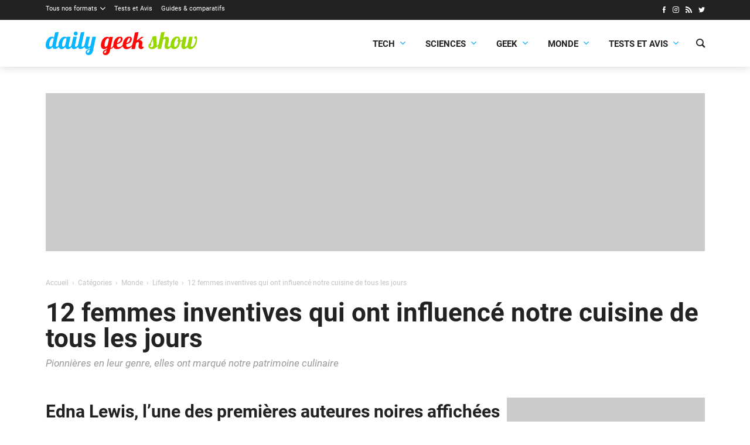

--- FILE ---
content_type: text/html; charset=UTF-8
request_url: https://dailygeekshow.com/femmes-cheffes-histoire-cuisine/11/
body_size: 25564
content:
<!DOCTYPE HTML><html class="no-js" lang="fr-FR"><head><meta charset="UTF-8" /><script type="text/javascript">(window.NREUM||(NREUM={})).init={ajax:{deny_list:["bam.nr-data.net"]},feature_flags:["soft_nav"]};(window.NREUM||(NREUM={})).loader_config={licenseKey:"bf7d2feb5b",applicationID:"26145523",browserID:"26145526"};;/*! For license information please see nr-loader-rum-1.308.0.min.js.LICENSE.txt */
(()=>{var e,t,r={163:(e,t,r)=>{"use strict";r.d(t,{j:()=>E});var n=r(384),i=r(1741);var a=r(2555);r(860).K7.genericEvents;const s="experimental.resources",o="register",c=e=>{if(!e||"string"!=typeof e)return!1;try{document.createDocumentFragment().querySelector(e)}catch{return!1}return!0};var d=r(2614),u=r(944),l=r(8122);const f="[data-nr-mask]",g=e=>(0,l.a)(e,(()=>{const e={feature_flags:[],experimental:{allow_registered_children:!1,resources:!1},mask_selector:"*",block_selector:"[data-nr-block]",mask_input_options:{color:!1,date:!1,"datetime-local":!1,email:!1,month:!1,number:!1,range:!1,search:!1,tel:!1,text:!1,time:!1,url:!1,week:!1,textarea:!1,select:!1,password:!0}};return{ajax:{deny_list:void 0,block_internal:!0,enabled:!0,autoStart:!0},api:{get allow_registered_children(){return e.feature_flags.includes(o)||e.experimental.allow_registered_children},set allow_registered_children(t){e.experimental.allow_registered_children=t},duplicate_registered_data:!1},browser_consent_mode:{enabled:!1},distributed_tracing:{enabled:void 0,exclude_newrelic_header:void 0,cors_use_newrelic_header:void 0,cors_use_tracecontext_headers:void 0,allowed_origins:void 0},get feature_flags(){return e.feature_flags},set feature_flags(t){e.feature_flags=t},generic_events:{enabled:!0,autoStart:!0},harvest:{interval:30},jserrors:{enabled:!0,autoStart:!0},logging:{enabled:!0,autoStart:!0},metrics:{enabled:!0,autoStart:!0},obfuscate:void 0,page_action:{enabled:!0},page_view_event:{enabled:!0,autoStart:!0},page_view_timing:{enabled:!0,autoStart:!0},performance:{capture_marks:!1,capture_measures:!1,capture_detail:!0,resources:{get enabled(){return e.feature_flags.includes(s)||e.experimental.resources},set enabled(t){e.experimental.resources=t},asset_types:[],first_party_domains:[],ignore_newrelic:!0}},privacy:{cookies_enabled:!0},proxy:{assets:void 0,beacon:void 0},session:{expiresMs:d.wk,inactiveMs:d.BB},session_replay:{autoStart:!0,enabled:!1,preload:!1,sampling_rate:10,error_sampling_rate:100,collect_fonts:!1,inline_images:!1,fix_stylesheets:!0,mask_all_inputs:!0,get mask_text_selector(){return e.mask_selector},set mask_text_selector(t){c(t)?e.mask_selector="".concat(t,",").concat(f):""===t||null===t?e.mask_selector=f:(0,u.R)(5,t)},get block_class(){return"nr-block"},get ignore_class(){return"nr-ignore"},get mask_text_class(){return"nr-mask"},get block_selector(){return e.block_selector},set block_selector(t){c(t)?e.block_selector+=",".concat(t):""!==t&&(0,u.R)(6,t)},get mask_input_options(){return e.mask_input_options},set mask_input_options(t){t&&"object"==typeof t?e.mask_input_options={...t,password:!0}:(0,u.R)(7,t)}},session_trace:{enabled:!0,autoStart:!0},soft_navigations:{enabled:!0,autoStart:!0},spa:{enabled:!0,autoStart:!0},ssl:void 0,user_actions:{enabled:!0,elementAttributes:["id","className","tagName","type"]}}})());var p=r(6154),m=r(9324);let h=0;const v={buildEnv:m.F3,distMethod:m.Xs,version:m.xv,originTime:p.WN},b={consented:!1},y={appMetadata:{},get consented(){return this.session?.state?.consent||b.consented},set consented(e){b.consented=e},customTransaction:void 0,denyList:void 0,disabled:!1,harvester:void 0,isolatedBacklog:!1,isRecording:!1,loaderType:void 0,maxBytes:3e4,obfuscator:void 0,onerror:void 0,ptid:void 0,releaseIds:{},session:void 0,timeKeeper:void 0,registeredEntities:[],jsAttributesMetadata:{bytes:0},get harvestCount(){return++h}},_=e=>{const t=(0,l.a)(e,y),r=Object.keys(v).reduce((e,t)=>(e[t]={value:v[t],writable:!1,configurable:!0,enumerable:!0},e),{});return Object.defineProperties(t,r)};var w=r(5701);const x=e=>{const t=e.startsWith("http");e+="/",r.p=t?e:"https://"+e};var R=r(7836),k=r(3241);const A={accountID:void 0,trustKey:void 0,agentID:void 0,licenseKey:void 0,applicationID:void 0,xpid:void 0},S=e=>(0,l.a)(e,A),T=new Set;function E(e,t={},r,s){let{init:o,info:c,loader_config:d,runtime:u={},exposed:l=!0}=t;if(!c){const e=(0,n.pV)();o=e.init,c=e.info,d=e.loader_config}e.init=g(o||{}),e.loader_config=S(d||{}),c.jsAttributes??={},p.bv&&(c.jsAttributes.isWorker=!0),e.info=(0,a.D)(c);const f=e.init,m=[c.beacon,c.errorBeacon];T.has(e.agentIdentifier)||(f.proxy.assets&&(x(f.proxy.assets),m.push(f.proxy.assets)),f.proxy.beacon&&m.push(f.proxy.beacon),e.beacons=[...m],function(e){const t=(0,n.pV)();Object.getOwnPropertyNames(i.W.prototype).forEach(r=>{const n=i.W.prototype[r];if("function"!=typeof n||"constructor"===n)return;let a=t[r];e[r]&&!1!==e.exposed&&"micro-agent"!==e.runtime?.loaderType&&(t[r]=(...t)=>{const n=e[r](...t);return a?a(...t):n})})}(e),(0,n.US)("activatedFeatures",w.B)),u.denyList=[...f.ajax.deny_list||[],...f.ajax.block_internal?m:[]],u.ptid=e.agentIdentifier,u.loaderType=r,e.runtime=_(u),T.has(e.agentIdentifier)||(e.ee=R.ee.get(e.agentIdentifier),e.exposed=l,(0,k.W)({agentIdentifier:e.agentIdentifier,drained:!!w.B?.[e.agentIdentifier],type:"lifecycle",name:"initialize",feature:void 0,data:e.config})),T.add(e.agentIdentifier)}},384:(e,t,r)=>{"use strict";r.d(t,{NT:()=>s,US:()=>u,Zm:()=>o,bQ:()=>d,dV:()=>c,pV:()=>l});var n=r(6154),i=r(1863),a=r(1910);const s={beacon:"bam.nr-data.net",errorBeacon:"bam.nr-data.net"};function o(){return n.gm.NREUM||(n.gm.NREUM={}),void 0===n.gm.newrelic&&(n.gm.newrelic=n.gm.NREUM),n.gm.NREUM}function c(){let e=o();return e.o||(e.o={ST:n.gm.setTimeout,SI:n.gm.setImmediate||n.gm.setInterval,CT:n.gm.clearTimeout,XHR:n.gm.XMLHttpRequest,REQ:n.gm.Request,EV:n.gm.Event,PR:n.gm.Promise,MO:n.gm.MutationObserver,FETCH:n.gm.fetch,WS:n.gm.WebSocket},(0,a.i)(...Object.values(e.o))),e}function d(e,t){let r=o();r.initializedAgents??={},t.initializedAt={ms:(0,i.t)(),date:new Date},r.initializedAgents[e]=t}function u(e,t){o()[e]=t}function l(){return function(){let e=o();const t=e.info||{};e.info={beacon:s.beacon,errorBeacon:s.errorBeacon,...t}}(),function(){let e=o();const t=e.init||{};e.init={...t}}(),c(),function(){let e=o();const t=e.loader_config||{};e.loader_config={...t}}(),o()}},782:(e,t,r)=>{"use strict";r.d(t,{T:()=>n});const n=r(860).K7.pageViewTiming},860:(e,t,r)=>{"use strict";r.d(t,{$J:()=>u,K7:()=>c,P3:()=>d,XX:()=>i,Yy:()=>o,df:()=>a,qY:()=>n,v4:()=>s});const n="events",i="jserrors",a="browser/blobs",s="rum",o="browser/logs",c={ajax:"ajax",genericEvents:"generic_events",jserrors:i,logging:"logging",metrics:"metrics",pageAction:"page_action",pageViewEvent:"page_view_event",pageViewTiming:"page_view_timing",sessionReplay:"session_replay",sessionTrace:"session_trace",softNav:"soft_navigations",spa:"spa"},d={[c.pageViewEvent]:1,[c.pageViewTiming]:2,[c.metrics]:3,[c.jserrors]:4,[c.spa]:5,[c.ajax]:6,[c.sessionTrace]:7,[c.softNav]:8,[c.sessionReplay]:9,[c.logging]:10,[c.genericEvents]:11},u={[c.pageViewEvent]:s,[c.pageViewTiming]:n,[c.ajax]:n,[c.spa]:n,[c.softNav]:n,[c.metrics]:i,[c.jserrors]:i,[c.sessionTrace]:a,[c.sessionReplay]:a,[c.logging]:o,[c.genericEvents]:"ins"}},944:(e,t,r)=>{"use strict";r.d(t,{R:()=>i});var n=r(3241);function i(e,t){"function"==typeof console.debug&&(console.debug("New Relic Warning: https://github.com/newrelic/newrelic-browser-agent/blob/main/docs/warning-codes.md#".concat(e),t),(0,n.W)({agentIdentifier:null,drained:null,type:"data",name:"warn",feature:"warn",data:{code:e,secondary:t}}))}},1687:(e,t,r)=>{"use strict";r.d(t,{Ak:()=>d,Ze:()=>f,x3:()=>u});var n=r(3241),i=r(7836),a=r(3606),s=r(860),o=r(2646);const c={};function d(e,t){const r={staged:!1,priority:s.P3[t]||0};l(e),c[e].get(t)||c[e].set(t,r)}function u(e,t){e&&c[e]&&(c[e].get(t)&&c[e].delete(t),p(e,t,!1),c[e].size&&g(e))}function l(e){if(!e)throw new Error("agentIdentifier required");c[e]||(c[e]=new Map)}function f(e="",t="feature",r=!1){if(l(e),!e||!c[e].get(t)||r)return p(e,t);c[e].get(t).staged=!0,g(e)}function g(e){const t=Array.from(c[e]);t.every(([e,t])=>t.staged)&&(t.sort((e,t)=>e[1].priority-t[1].priority),t.forEach(([t])=>{c[e].delete(t),p(e,t)}))}function p(e,t,r=!0){const s=e?i.ee.get(e):i.ee,c=a.i.handlers;if(!s.aborted&&s.backlog&&c){if((0,n.W)({agentIdentifier:e,type:"lifecycle",name:"drain",feature:t}),r){const e=s.backlog[t],r=c[t];if(r){for(let t=0;e&&t<e.length;++t)m(e[t],r);Object.entries(r).forEach(([e,t])=>{Object.values(t||{}).forEach(t=>{t[0]?.on&&t[0]?.context()instanceof o.y&&t[0].on(e,t[1])})})}}s.isolatedBacklog||delete c[t],s.backlog[t]=null,s.emit("drain-"+t,[])}}function m(e,t){var r=e[1];Object.values(t[r]||{}).forEach(t=>{var r=e[0];if(t[0]===r){var n=t[1],i=e[3],a=e[2];n.apply(i,a)}})}},1738:(e,t,r)=>{"use strict";r.d(t,{U:()=>g,Y:()=>f});var n=r(3241),i=r(9908),a=r(1863),s=r(944),o=r(5701),c=r(3969),d=r(8362),u=r(860),l=r(4261);function f(e,t,r,a){const f=a||r;!f||f[e]&&f[e]!==d.d.prototype[e]||(f[e]=function(){(0,i.p)(c.xV,["API/"+e+"/called"],void 0,u.K7.metrics,r.ee),(0,n.W)({agentIdentifier:r.agentIdentifier,drained:!!o.B?.[r.agentIdentifier],type:"data",name:"api",feature:l.Pl+e,data:{}});try{return t.apply(this,arguments)}catch(e){(0,s.R)(23,e)}})}function g(e,t,r,n,s){const o=e.info;null===r?delete o.jsAttributes[t]:o.jsAttributes[t]=r,(s||null===r)&&(0,i.p)(l.Pl+n,[(0,a.t)(),t,r],void 0,"session",e.ee)}},1741:(e,t,r)=>{"use strict";r.d(t,{W:()=>a});var n=r(944),i=r(4261);class a{#e(e,...t){if(this[e]!==a.prototype[e])return this[e](...t);(0,n.R)(35,e)}addPageAction(e,t){return this.#e(i.hG,e,t)}register(e){return this.#e(i.eY,e)}recordCustomEvent(e,t){return this.#e(i.fF,e,t)}setPageViewName(e,t){return this.#e(i.Fw,e,t)}setCustomAttribute(e,t,r){return this.#e(i.cD,e,t,r)}noticeError(e,t){return this.#e(i.o5,e,t)}setUserId(e,t=!1){return this.#e(i.Dl,e,t)}setApplicationVersion(e){return this.#e(i.nb,e)}setErrorHandler(e){return this.#e(i.bt,e)}addRelease(e,t){return this.#e(i.k6,e,t)}log(e,t){return this.#e(i.$9,e,t)}start(){return this.#e(i.d3)}finished(e){return this.#e(i.BL,e)}recordReplay(){return this.#e(i.CH)}pauseReplay(){return this.#e(i.Tb)}addToTrace(e){return this.#e(i.U2,e)}setCurrentRouteName(e){return this.#e(i.PA,e)}interaction(e){return this.#e(i.dT,e)}wrapLogger(e,t,r){return this.#e(i.Wb,e,t,r)}measure(e,t){return this.#e(i.V1,e,t)}consent(e){return this.#e(i.Pv,e)}}},1863:(e,t,r)=>{"use strict";function n(){return Math.floor(performance.now())}r.d(t,{t:()=>n})},1910:(e,t,r)=>{"use strict";r.d(t,{i:()=>a});var n=r(944);const i=new Map;function a(...e){return e.every(e=>{if(i.has(e))return i.get(e);const t="function"==typeof e?e.toString():"",r=t.includes("[native code]"),a=t.includes("nrWrapper");return r||a||(0,n.R)(64,e?.name||t),i.set(e,r),r})}},2555:(e,t,r)=>{"use strict";r.d(t,{D:()=>o,f:()=>s});var n=r(384),i=r(8122);const a={beacon:n.NT.beacon,errorBeacon:n.NT.errorBeacon,licenseKey:void 0,applicationID:void 0,sa:void 0,queueTime:void 0,applicationTime:void 0,ttGuid:void 0,user:void 0,account:void 0,product:void 0,extra:void 0,jsAttributes:{},userAttributes:void 0,atts:void 0,transactionName:void 0,tNamePlain:void 0};function s(e){try{return!!e.licenseKey&&!!e.errorBeacon&&!!e.applicationID}catch(e){return!1}}const o=e=>(0,i.a)(e,a)},2614:(e,t,r)=>{"use strict";r.d(t,{BB:()=>s,H3:()=>n,g:()=>d,iL:()=>c,tS:()=>o,uh:()=>i,wk:()=>a});const n="NRBA",i="SESSION",a=144e5,s=18e5,o={STARTED:"session-started",PAUSE:"session-pause",RESET:"session-reset",RESUME:"session-resume",UPDATE:"session-update"},c={SAME_TAB:"same-tab",CROSS_TAB:"cross-tab"},d={OFF:0,FULL:1,ERROR:2}},2646:(e,t,r)=>{"use strict";r.d(t,{y:()=>n});class n{constructor(e){this.contextId=e}}},2843:(e,t,r)=>{"use strict";r.d(t,{G:()=>a,u:()=>i});var n=r(3878);function i(e,t=!1,r,i){(0,n.DD)("visibilitychange",function(){if(t)return void("hidden"===document.visibilityState&&e());e(document.visibilityState)},r,i)}function a(e,t,r){(0,n.sp)("pagehide",e,t,r)}},3241:(e,t,r)=>{"use strict";r.d(t,{W:()=>a});var n=r(6154);const i="newrelic";function a(e={}){try{n.gm.dispatchEvent(new CustomEvent(i,{detail:e}))}catch(e){}}},3606:(e,t,r)=>{"use strict";r.d(t,{i:()=>a});var n=r(9908);a.on=s;var i=a.handlers={};function a(e,t,r,a){s(a||n.d,i,e,t,r)}function s(e,t,r,i,a){a||(a="feature"),e||(e=n.d);var s=t[a]=t[a]||{};(s[r]=s[r]||[]).push([e,i])}},3878:(e,t,r)=>{"use strict";function n(e,t){return{capture:e,passive:!1,signal:t}}function i(e,t,r=!1,i){window.addEventListener(e,t,n(r,i))}function a(e,t,r=!1,i){document.addEventListener(e,t,n(r,i))}r.d(t,{DD:()=>a,jT:()=>n,sp:()=>i})},3969:(e,t,r)=>{"use strict";r.d(t,{TZ:()=>n,XG:()=>o,rs:()=>i,xV:()=>s,z_:()=>a});const n=r(860).K7.metrics,i="sm",a="cm",s="storeSupportabilityMetrics",o="storeEventMetrics"},4234:(e,t,r)=>{"use strict";r.d(t,{W:()=>a});var n=r(7836),i=r(1687);class a{constructor(e,t){this.agentIdentifier=e,this.ee=n.ee.get(e),this.featureName=t,this.blocked=!1}deregisterDrain(){(0,i.x3)(this.agentIdentifier,this.featureName)}}},4261:(e,t,r)=>{"use strict";r.d(t,{$9:()=>d,BL:()=>o,CH:()=>g,Dl:()=>_,Fw:()=>y,PA:()=>h,Pl:()=>n,Pv:()=>k,Tb:()=>l,U2:()=>a,V1:()=>R,Wb:()=>x,bt:()=>b,cD:()=>v,d3:()=>w,dT:()=>c,eY:()=>p,fF:()=>f,hG:()=>i,k6:()=>s,nb:()=>m,o5:()=>u});const n="api-",i="addPageAction",a="addToTrace",s="addRelease",o="finished",c="interaction",d="log",u="noticeError",l="pauseReplay",f="recordCustomEvent",g="recordReplay",p="register",m="setApplicationVersion",h="setCurrentRouteName",v="setCustomAttribute",b="setErrorHandler",y="setPageViewName",_="setUserId",w="start",x="wrapLogger",R="measure",k="consent"},5289:(e,t,r)=>{"use strict";r.d(t,{GG:()=>s,Qr:()=>c,sB:()=>o});var n=r(3878),i=r(6389);function a(){return"undefined"==typeof document||"complete"===document.readyState}function s(e,t){if(a())return e();const r=(0,i.J)(e),s=setInterval(()=>{a()&&(clearInterval(s),r())},500);(0,n.sp)("load",r,t)}function o(e){if(a())return e();(0,n.DD)("DOMContentLoaded",e)}function c(e){if(a())return e();(0,n.sp)("popstate",e)}},5607:(e,t,r)=>{"use strict";r.d(t,{W:()=>n});const n=(0,r(9566).bz)()},5701:(e,t,r)=>{"use strict";r.d(t,{B:()=>a,t:()=>s});var n=r(3241);const i=new Set,a={};function s(e,t){const r=t.agentIdentifier;a[r]??={},e&&"object"==typeof e&&(i.has(r)||(t.ee.emit("rumresp",[e]),a[r]=e,i.add(r),(0,n.W)({agentIdentifier:r,loaded:!0,drained:!0,type:"lifecycle",name:"load",feature:void 0,data:e})))}},6154:(e,t,r)=>{"use strict";r.d(t,{OF:()=>c,RI:()=>i,WN:()=>u,bv:()=>a,eN:()=>l,gm:()=>s,mw:()=>o,sb:()=>d});var n=r(1863);const i="undefined"!=typeof window&&!!window.document,a="undefined"!=typeof WorkerGlobalScope&&("undefined"!=typeof self&&self instanceof WorkerGlobalScope&&self.navigator instanceof WorkerNavigator||"undefined"!=typeof globalThis&&globalThis instanceof WorkerGlobalScope&&globalThis.navigator instanceof WorkerNavigator),s=i?window:"undefined"!=typeof WorkerGlobalScope&&("undefined"!=typeof self&&self instanceof WorkerGlobalScope&&self||"undefined"!=typeof globalThis&&globalThis instanceof WorkerGlobalScope&&globalThis),o=Boolean("hidden"===s?.document?.visibilityState),c=/iPad|iPhone|iPod/.test(s.navigator?.userAgent),d=c&&"undefined"==typeof SharedWorker,u=((()=>{const e=s.navigator?.userAgent?.match(/Firefox[/\s](\d+\.\d+)/);Array.isArray(e)&&e.length>=2&&e[1]})(),Date.now()-(0,n.t)()),l=()=>"undefined"!=typeof PerformanceNavigationTiming&&s?.performance?.getEntriesByType("navigation")?.[0]?.responseStart},6389:(e,t,r)=>{"use strict";function n(e,t=500,r={}){const n=r?.leading||!1;let i;return(...r)=>{n&&void 0===i&&(e.apply(this,r),i=setTimeout(()=>{i=clearTimeout(i)},t)),n||(clearTimeout(i),i=setTimeout(()=>{e.apply(this,r)},t))}}function i(e){let t=!1;return(...r)=>{t||(t=!0,e.apply(this,r))}}r.d(t,{J:()=>i,s:()=>n})},6630:(e,t,r)=>{"use strict";r.d(t,{T:()=>n});const n=r(860).K7.pageViewEvent},7699:(e,t,r)=>{"use strict";r.d(t,{It:()=>a,KC:()=>o,No:()=>i,qh:()=>s});var n=r(860);const i=16e3,a=1e6,s="SESSION_ERROR",o={[n.K7.logging]:!0,[n.K7.genericEvents]:!1,[n.K7.jserrors]:!1,[n.K7.ajax]:!1}},7836:(e,t,r)=>{"use strict";r.d(t,{P:()=>o,ee:()=>c});var n=r(384),i=r(8990),a=r(2646),s=r(5607);const o="nr@context:".concat(s.W),c=function e(t,r){var n={},s={},u={},l=!1;try{l=16===r.length&&d.initializedAgents?.[r]?.runtime.isolatedBacklog}catch(e){}var f={on:p,addEventListener:p,removeEventListener:function(e,t){var r=n[e];if(!r)return;for(var i=0;i<r.length;i++)r[i]===t&&r.splice(i,1)},emit:function(e,r,n,i,a){!1!==a&&(a=!0);if(c.aborted&&!i)return;t&&a&&t.emit(e,r,n);var o=g(n);m(e).forEach(e=>{e.apply(o,r)});var d=v()[s[e]];d&&d.push([f,e,r,o]);return o},get:h,listeners:m,context:g,buffer:function(e,t){const r=v();if(t=t||"feature",f.aborted)return;Object.entries(e||{}).forEach(([e,n])=>{s[n]=t,t in r||(r[t]=[])})},abort:function(){f._aborted=!0,Object.keys(f.backlog).forEach(e=>{delete f.backlog[e]})},isBuffering:function(e){return!!v()[s[e]]},debugId:r,backlog:l?{}:t&&"object"==typeof t.backlog?t.backlog:{},isolatedBacklog:l};return Object.defineProperty(f,"aborted",{get:()=>{let e=f._aborted||!1;return e||(t&&(e=t.aborted),e)}}),f;function g(e){return e&&e instanceof a.y?e:e?(0,i.I)(e,o,()=>new a.y(o)):new a.y(o)}function p(e,t){n[e]=m(e).concat(t)}function m(e){return n[e]||[]}function h(t){return u[t]=u[t]||e(f,t)}function v(){return f.backlog}}(void 0,"globalEE"),d=(0,n.Zm)();d.ee||(d.ee=c)},8122:(e,t,r)=>{"use strict";r.d(t,{a:()=>i});var n=r(944);function i(e,t){try{if(!e||"object"!=typeof e)return(0,n.R)(3);if(!t||"object"!=typeof t)return(0,n.R)(4);const r=Object.create(Object.getPrototypeOf(t),Object.getOwnPropertyDescriptors(t)),a=0===Object.keys(r).length?e:r;for(let s in a)if(void 0!==e[s])try{if(null===e[s]){r[s]=null;continue}Array.isArray(e[s])&&Array.isArray(t[s])?r[s]=Array.from(new Set([...e[s],...t[s]])):"object"==typeof e[s]&&"object"==typeof t[s]?r[s]=i(e[s],t[s]):r[s]=e[s]}catch(e){r[s]||(0,n.R)(1,e)}return r}catch(e){(0,n.R)(2,e)}}},8362:(e,t,r)=>{"use strict";r.d(t,{d:()=>a});var n=r(9566),i=r(1741);class a extends i.W{agentIdentifier=(0,n.LA)(16)}},8374:(e,t,r)=>{r.nc=(()=>{try{return document?.currentScript?.nonce}catch(e){}return""})()},8990:(e,t,r)=>{"use strict";r.d(t,{I:()=>i});var n=Object.prototype.hasOwnProperty;function i(e,t,r){if(n.call(e,t))return e[t];var i=r();if(Object.defineProperty&&Object.keys)try{return Object.defineProperty(e,t,{value:i,writable:!0,enumerable:!1}),i}catch(e){}return e[t]=i,i}},9324:(e,t,r)=>{"use strict";r.d(t,{F3:()=>i,Xs:()=>a,xv:()=>n});const n="1.308.0",i="PROD",a="CDN"},9566:(e,t,r)=>{"use strict";r.d(t,{LA:()=>o,bz:()=>s});var n=r(6154);const i="xxxxxxxx-xxxx-4xxx-yxxx-xxxxxxxxxxxx";function a(e,t){return e?15&e[t]:16*Math.random()|0}function s(){const e=n.gm?.crypto||n.gm?.msCrypto;let t,r=0;return e&&e.getRandomValues&&(t=e.getRandomValues(new Uint8Array(30))),i.split("").map(e=>"x"===e?a(t,r++).toString(16):"y"===e?(3&a()|8).toString(16):e).join("")}function o(e){const t=n.gm?.crypto||n.gm?.msCrypto;let r,i=0;t&&t.getRandomValues&&(r=t.getRandomValues(new Uint8Array(e)));const s=[];for(var o=0;o<e;o++)s.push(a(r,i++).toString(16));return s.join("")}},9908:(e,t,r)=>{"use strict";r.d(t,{d:()=>n,p:()=>i});var n=r(7836).ee.get("handle");function i(e,t,r,i,a){a?(a.buffer([e],i),a.emit(e,t,r)):(n.buffer([e],i),n.emit(e,t,r))}}},n={};function i(e){var t=n[e];if(void 0!==t)return t.exports;var a=n[e]={exports:{}};return r[e](a,a.exports,i),a.exports}i.m=r,i.d=(e,t)=>{for(var r in t)i.o(t,r)&&!i.o(e,r)&&Object.defineProperty(e,r,{enumerable:!0,get:t[r]})},i.f={},i.e=e=>Promise.all(Object.keys(i.f).reduce((t,r)=>(i.f[r](e,t),t),[])),i.u=e=>"nr-rum-1.308.0.min.js",i.o=(e,t)=>Object.prototype.hasOwnProperty.call(e,t),e={},t="NRBA-1.308.0.PROD:",i.l=(r,n,a,s)=>{if(e[r])e[r].push(n);else{var o,c;if(void 0!==a)for(var d=document.getElementsByTagName("script"),u=0;u<d.length;u++){var l=d[u];if(l.getAttribute("src")==r||l.getAttribute("data-webpack")==t+a){o=l;break}}if(!o){c=!0;var f={296:"sha512-+MIMDsOcckGXa1EdWHqFNv7P+JUkd5kQwCBr3KE6uCvnsBNUrdSt4a/3/L4j4TxtnaMNjHpza2/erNQbpacJQA=="};(o=document.createElement("script")).charset="utf-8",i.nc&&o.setAttribute("nonce",i.nc),o.setAttribute("data-webpack",t+a),o.src=r,0!==o.src.indexOf(window.location.origin+"/")&&(o.crossOrigin="anonymous"),f[s]&&(o.integrity=f[s])}e[r]=[n];var g=(t,n)=>{o.onerror=o.onload=null,clearTimeout(p);var i=e[r];if(delete e[r],o.parentNode&&o.parentNode.removeChild(o),i&&i.forEach(e=>e(n)),t)return t(n)},p=setTimeout(g.bind(null,void 0,{type:"timeout",target:o}),12e4);o.onerror=g.bind(null,o.onerror),o.onload=g.bind(null,o.onload),c&&document.head.appendChild(o)}},i.r=e=>{"undefined"!=typeof Symbol&&Symbol.toStringTag&&Object.defineProperty(e,Symbol.toStringTag,{value:"Module"}),Object.defineProperty(e,"__esModule",{value:!0})},i.p="https://js-agent.newrelic.com/",(()=>{var e={374:0,840:0};i.f.j=(t,r)=>{var n=i.o(e,t)?e[t]:void 0;if(0!==n)if(n)r.push(n[2]);else{var a=new Promise((r,i)=>n=e[t]=[r,i]);r.push(n[2]=a);var s=i.p+i.u(t),o=new Error;i.l(s,r=>{if(i.o(e,t)&&(0!==(n=e[t])&&(e[t]=void 0),n)){var a=r&&("load"===r.type?"missing":r.type),s=r&&r.target&&r.target.src;o.message="Loading chunk "+t+" failed: ("+a+": "+s+")",o.name="ChunkLoadError",o.type=a,o.request=s,n[1](o)}},"chunk-"+t,t)}};var t=(t,r)=>{var n,a,[s,o,c]=r,d=0;if(s.some(t=>0!==e[t])){for(n in o)i.o(o,n)&&(i.m[n]=o[n]);if(c)c(i)}for(t&&t(r);d<s.length;d++)a=s[d],i.o(e,a)&&e[a]&&e[a][0](),e[a]=0},r=self["webpackChunk:NRBA-1.308.0.PROD"]=self["webpackChunk:NRBA-1.308.0.PROD"]||[];r.forEach(t.bind(null,0)),r.push=t.bind(null,r.push.bind(r))})(),(()=>{"use strict";i(8374);var e=i(8362),t=i(860);const r=Object.values(t.K7);var n=i(163);var a=i(9908),s=i(1863),o=i(4261),c=i(1738);var d=i(1687),u=i(4234),l=i(5289),f=i(6154),g=i(944),p=i(384);const m=e=>f.RI&&!0===e?.privacy.cookies_enabled;function h(e){return!!(0,p.dV)().o.MO&&m(e)&&!0===e?.session_trace.enabled}var v=i(6389),b=i(7699);class y extends u.W{constructor(e,t){super(e.agentIdentifier,t),this.agentRef=e,this.abortHandler=void 0,this.featAggregate=void 0,this.loadedSuccessfully=void 0,this.onAggregateImported=new Promise(e=>{this.loadedSuccessfully=e}),this.deferred=Promise.resolve(),!1===e.init[this.featureName].autoStart?this.deferred=new Promise((t,r)=>{this.ee.on("manual-start-all",(0,v.J)(()=>{(0,d.Ak)(e.agentIdentifier,this.featureName),t()}))}):(0,d.Ak)(e.agentIdentifier,t)}importAggregator(e,t,r={}){if(this.featAggregate)return;const n=async()=>{let n;await this.deferred;try{if(m(e.init)){const{setupAgentSession:t}=await i.e(296).then(i.bind(i,3305));n=t(e)}}catch(e){(0,g.R)(20,e),this.ee.emit("internal-error",[e]),(0,a.p)(b.qh,[e],void 0,this.featureName,this.ee)}try{if(!this.#t(this.featureName,n,e.init))return(0,d.Ze)(this.agentIdentifier,this.featureName),void this.loadedSuccessfully(!1);const{Aggregate:i}=await t();this.featAggregate=new i(e,r),e.runtime.harvester.initializedAggregates.push(this.featAggregate),this.loadedSuccessfully(!0)}catch(e){(0,g.R)(34,e),this.abortHandler?.(),(0,d.Ze)(this.agentIdentifier,this.featureName,!0),this.loadedSuccessfully(!1),this.ee&&this.ee.abort()}};f.RI?(0,l.GG)(()=>n(),!0):n()}#t(e,r,n){if(this.blocked)return!1;switch(e){case t.K7.sessionReplay:return h(n)&&!!r;case t.K7.sessionTrace:return!!r;default:return!0}}}var _=i(6630),w=i(2614),x=i(3241);class R extends y{static featureName=_.T;constructor(e){var t;super(e,_.T),this.setupInspectionEvents(e.agentIdentifier),t=e,(0,c.Y)(o.Fw,function(e,r){"string"==typeof e&&("/"!==e.charAt(0)&&(e="/"+e),t.runtime.customTransaction=(r||"http://custom.transaction")+e,(0,a.p)(o.Pl+o.Fw,[(0,s.t)()],void 0,void 0,t.ee))},t),this.importAggregator(e,()=>i.e(296).then(i.bind(i,3943)))}setupInspectionEvents(e){const t=(t,r)=>{t&&(0,x.W)({agentIdentifier:e,timeStamp:t.timeStamp,loaded:"complete"===t.target.readyState,type:"window",name:r,data:t.target.location+""})};(0,l.sB)(e=>{t(e,"DOMContentLoaded")}),(0,l.GG)(e=>{t(e,"load")}),(0,l.Qr)(e=>{t(e,"navigate")}),this.ee.on(w.tS.UPDATE,(t,r)=>{(0,x.W)({agentIdentifier:e,type:"lifecycle",name:"session",data:r})})}}class k extends e.d{constructor(e){var t;(super(),f.gm)?(this.features={},(0,p.bQ)(this.agentIdentifier,this),this.desiredFeatures=new Set(e.features||[]),this.desiredFeatures.add(R),(0,n.j)(this,e,e.loaderType||"agent"),t=this,(0,c.Y)(o.cD,function(e,r,n=!1){if("string"==typeof e){if(["string","number","boolean"].includes(typeof r)||null===r)return(0,c.U)(t,e,r,o.cD,n);(0,g.R)(40,typeof r)}else(0,g.R)(39,typeof e)},t),function(e){(0,c.Y)(o.Dl,function(t,r=!1){if("string"!=typeof t&&null!==t)return void(0,g.R)(41,typeof t);const n=e.info.jsAttributes["enduser.id"];r&&null!=n&&n!==t?(0,a.p)(o.Pl+"setUserIdAndResetSession",[t],void 0,"session",e.ee):(0,c.U)(e,"enduser.id",t,o.Dl,!0)},e)}(this),function(e){(0,c.Y)(o.nb,function(t){if("string"==typeof t||null===t)return(0,c.U)(e,"application.version",t,o.nb,!1);(0,g.R)(42,typeof t)},e)}(this),function(e){(0,c.Y)(o.d3,function(){e.ee.emit("manual-start-all")},e)}(this),function(e){(0,c.Y)(o.Pv,function(t=!0){if("boolean"==typeof t){if((0,a.p)(o.Pl+o.Pv,[t],void 0,"session",e.ee),e.runtime.consented=t,t){const t=e.features.page_view_event;t.onAggregateImported.then(e=>{const r=t.featAggregate;e&&!r.sentRum&&r.sendRum()})}}else(0,g.R)(65,typeof t)},e)}(this),this.run()):(0,g.R)(21)}get config(){return{info:this.info,init:this.init,loader_config:this.loader_config,runtime:this.runtime}}get api(){return this}run(){try{const e=function(e){const t={};return r.forEach(r=>{t[r]=!!e[r]?.enabled}),t}(this.init),n=[...this.desiredFeatures];n.sort((e,r)=>t.P3[e.featureName]-t.P3[r.featureName]),n.forEach(r=>{if(!e[r.featureName]&&r.featureName!==t.K7.pageViewEvent)return;if(r.featureName===t.K7.spa)return void(0,g.R)(67);const n=function(e){switch(e){case t.K7.ajax:return[t.K7.jserrors];case t.K7.sessionTrace:return[t.K7.ajax,t.K7.pageViewEvent];case t.K7.sessionReplay:return[t.K7.sessionTrace];case t.K7.pageViewTiming:return[t.K7.pageViewEvent];default:return[]}}(r.featureName).filter(e=>!(e in this.features));n.length>0&&(0,g.R)(36,{targetFeature:r.featureName,missingDependencies:n}),this.features[r.featureName]=new r(this)})}catch(e){(0,g.R)(22,e);for(const e in this.features)this.features[e].abortHandler?.();const t=(0,p.Zm)();delete t.initializedAgents[this.agentIdentifier]?.features,delete this.sharedAggregator;return t.ee.get(this.agentIdentifier).abort(),!1}}}var A=i(2843),S=i(782);class T extends y{static featureName=S.T;constructor(e){super(e,S.T),f.RI&&((0,A.u)(()=>(0,a.p)("docHidden",[(0,s.t)()],void 0,S.T,this.ee),!0),(0,A.G)(()=>(0,a.p)("winPagehide",[(0,s.t)()],void 0,S.T,this.ee)),this.importAggregator(e,()=>i.e(296).then(i.bind(i,2117))))}}var E=i(3969);class I extends y{static featureName=E.TZ;constructor(e){super(e,E.TZ),f.RI&&document.addEventListener("securitypolicyviolation",e=>{(0,a.p)(E.xV,["Generic/CSPViolation/Detected"],void 0,this.featureName,this.ee)}),this.importAggregator(e,()=>i.e(296).then(i.bind(i,9623)))}}new k({features:[R,T,I],loaderType:"lite"})})()})();</script><link rel='preload' href='/wp-content/themes/dgs/assets/fonts/icons/icons.woff2?1714466177' as='font' crossorigin='anonymous' type='font/woff2' />
<link rel='preload' href='/wp-content/themes/dgs/assets/fonts/roboto/Roboto-Bold.woff2' as='font' crossorigin='anonymous' type='font/woff2' />
<link rel='preload' href='/wp-content/themes/dgs/assets/fonts/roboto/Roboto-Regular.woff2' as='font' crossorigin='anonymous' type='font/woff2' />
<link rel='preload' href='/wp-content/themes/dgs/assets/fonts/roboto/Roboto-Italic.woff2' as='font' crossorigin='anonymous' type='font/woff2' />
<link rel='preload' href='https://dailygeekshow.com/wp-content/themes/dgs/assets/images/logo.svg' as='image' />
<meta name='robots' content='index, follow, max-image-preview:large, max-snippet:-1, max-video-preview:-1' />
<style>html,body{background-color:#FFFFFF;min-height:100.1vh!important;}</style>
	<!-- This site is optimized with the Yoast SEO plugin v22.2 - https://yoast.com/wordpress/plugins/seo/ -->
	<link media="all" href="https://dailygeekshow.com/wp-content/cache/autoptimize/css/autoptimize_5193caa031643fe1dae329a7a396b53e.css" rel="stylesheet"><title>12 femmes inventives qui ont influencé notre cuisine de tous les jours</title>
	<meta name="description" content="En cuisine ― REDPIXEL.PL / Shutterstock.com Imaginez-vous à table, en train de manger, sans faire la moindre remarque positive ou négative sur le contenu" />
	<link rel="canonical" href="https://dailygeekshow.com/femmes-cheffes-histoire-cuisine/11/" />
	<link rel="prev" href="https://dailygeekshow.com/femmes-cheffes-histoire-cuisine/10/" />
	<link rel="next" href="https://dailygeekshow.com/femmes-cheffes-histoire-cuisine/12/" />
	<meta property="og:locale" content="fr_FR" />
	<meta property="og:type" content="article" />
	<meta property="og:title" content="12 femmes inventives qui ont influencé notre cuisine de tous les jours" />
	<meta property="og:description" content="En cuisine ― REDPIXEL.PL / Shutterstock.com Imaginez-vous à table, en train de manger, sans faire la moindre remarque positive ou négative sur le contenu" />
	<meta property="og:url" content="https://dailygeekshow.com/femmes-cheffes-histoire-cuisine/" />
	<meta property="og:site_name" content="Daily Geek Show" />
	<meta property="article:publisher" content="https://www.facebook.com/DailyGeekShow/" />
	<meta property="article:published_time" content="2020-09-12T01:40:00+00:00" />
	<meta property="article:modified_time" content="2020-09-11T14:06:35+00:00" />
	<meta property="og:image" content="https://dailygeekshow.com/wp-content/uploads/2020/09/une-femme-cuisine.jpeg" />
	<meta property="og:image:width" content="1200" />
	<meta property="og:image:height" content="675" />
	<meta property="og:image:type" content="image/jpeg" />
	<meta name="author" content="Nadine Aurivel" />
	<meta name="twitter:card" content="summary_large_image" />
	<meta name="twitter:creator" content="@DailyGeekShow" />
	<meta name="twitter:site" content="@DailyGeekShow" />
	<meta name="twitter:label1" content="Écrit par" />
	<meta name="twitter:data1" content="Nadine Aurivel" />
	<meta name="twitter:label2" content="Durée de lecture estimée" />
	<meta name="twitter:data2" content="14 minutes" />
	<script type="application/ld+json" class="yoast-schema-graph">{"@context":"https://schema.org","@graph":[{"@type":"Article","@id":"https://dailygeekshow.com/femmes-cheffes-histoire-cuisine/11/#article","isPartOf":{"@id":"https://dailygeekshow.com/femmes-cheffes-histoire-cuisine/"},"author":{"name":"Nadine Aurivel","@id":"https://dailygeekshow.com/#/schema/person/e436f0635757ad0a87fdad4f65856a7e"},"headline":"12 femmes inventives qui ont influencé notre cuisine de tous les jours","datePublished":"2020-09-12T01:40:00+00:00","dateModified":"2020-09-11T14:06:35+00:00","mainEntityOfPage":{"@id":"https://dailygeekshow.com/femmes-cheffes-histoire-cuisine/"},"wordCount":2802,"commentCount":0,"publisher":{"@id":"https://dailygeekshow.com/#organization"},"image":{"@id":"https://dailygeekshow.com/femmes-cheffes-histoire-cuisine/11/#primaryimage"},"thumbnailUrl":"https://dailygeekshow.com/wp-content/uploads/2020/09/une-femme-cuisine.jpeg","keywords":["cuisine","histoire","femmes cheffes","révolution culinaire"],"articleSection":["Lifestyle","Actualités"],"inLanguage":"fr-FR","potentialAction":[{"@type":"CommentAction","name":"Comment","target":["https://dailygeekshow.com/femmes-cheffes-histoire-cuisine/11/#respond"]}]},{"@type":"WebPage","@id":"https://dailygeekshow.com/femmes-cheffes-histoire-cuisine/","url":"https://dailygeekshow.com/femmes-cheffes-histoire-cuisine/11/","name":"12 femmes inventives qui ont influencé notre cuisine de tous les jours","isPartOf":{"@id":"https://dailygeekshow.com/#website"},"primaryImageOfPage":{"@id":"https://dailygeekshow.com/femmes-cheffes-histoire-cuisine/11/#primaryimage"},"image":{"@id":"https://dailygeekshow.com/femmes-cheffes-histoire-cuisine/11/#primaryimage"},"thumbnailUrl":"https://dailygeekshow.com/wp-content/uploads/2020/09/une-femme-cuisine.jpeg","datePublished":"2020-09-12T01:40:00+00:00","dateModified":"2020-09-11T14:06:35+00:00","description":"En cuisine ― REDPIXEL.PL / Shutterstock.com Imaginez-vous à table, en train de manger, sans faire la moindre remarque positive ou négative sur le contenu","breadcrumb":{"@id":"https://dailygeekshow.com/femmes-cheffes-histoire-cuisine/11/#breadcrumb"},"inLanguage":"fr-FR","potentialAction":[{"@type":"ReadAction","target":["https://dailygeekshow.com/femmes-cheffes-histoire-cuisine/11/"]}]},{"@type":"ImageObject","inLanguage":"fr-FR","@id":"https://dailygeekshow.com/femmes-cheffes-histoire-cuisine/11/#primaryimage","url":"https://dailygeekshow.com/wp-content/uploads/2020/09/une-femme-cuisine.jpeg","contentUrl":"https://dailygeekshow.com/wp-content/uploads/2020/09/une-femme-cuisine.jpeg","width":1200,"height":675,"caption":"― REDPIXEL.PL / Shutterstock.com"},{"@type":"BreadcrumbList","@id":"https://dailygeekshow.com/femmes-cheffes-histoire-cuisine/11/#breadcrumb","itemListElement":[{"@type":"ListItem","position":1,"name":"Home","item":"https://dailygeekshow.com/"},{"@type":"ListItem","position":2,"name":"12 femmes inventives qui ont influencé notre cuisine de tous les jours"}]},{"@type":"WebSite","@id":"https://dailygeekshow.com/#website","url":"https://dailygeekshow.com/","name":"Daily Geek Show","description":"votre dose quotidienne d&#039;informations","publisher":{"@id":"https://dailygeekshow.com/#organization"},"alternateName":"DGS","potentialAction":[{"@type":"SearchAction","target":{"@type":"EntryPoint","urlTemplate":"https://dailygeekshow.com/?s={search_term_string}"},"query-input":"required name=search_term_string"}],"inLanguage":"fr-FR"},{"@type":"Organization","@id":"https://dailygeekshow.com/#organization","name":"Daily Geek Show","alternateName":"DGS","url":"https://dailygeekshow.com/","logo":{"@type":"ImageObject","inLanguage":"fr-FR","@id":"https://dailygeekshow.com/#/schema/logo/image/","url":"https://dailygeekshow.com/wp-content/uploads/2019/03/DGS-Google.png","contentUrl":"https://dailygeekshow.com/wp-content/uploads/2019/03/DGS-Google.png","width":1024,"height":1024,"caption":"Daily Geek Show"},"image":{"@id":"https://dailygeekshow.com/#/schema/logo/image/"},"sameAs":["https://www.facebook.com/DailyGeekShow/","https://twitter.com/DailyGeekShow","https://www.instagram.com/dailygeekshow/"]},{"@type":"Person","@id":"https://dailygeekshow.com/#/schema/person/e436f0635757ad0a87fdad4f65856a7e","name":"Nadine Aurivel","image":{"@type":"ImageObject","inLanguage":"fr-FR","@id":"https://dailygeekshow.com/#/schema/person/image/","url":"https://secure.gravatar.com/avatar/c2881205cf80ae559998d9554e0cd444?s=96&d=identicon&r=g","contentUrl":"https://secure.gravatar.com/avatar/c2881205cf80ae559998d9554e0cd444?s=96&d=identicon&r=g","caption":"Nadine Aurivel"},"url":"https://dailygeekshow.com/author/nadine-aurivel/"}]}</script>
	<!-- / Yoast SEO plugin. -->


<link rel="alternate" type="application/rss+xml" title="Daily Geek Show &raquo; 12 femmes inventives qui ont influencé notre cuisine de tous les jours Flux des commentaires" href="https://dailygeekshow.com/femmes-cheffes-histoire-cuisine/feed/" />

<style id='safe-svg-svg-icon-style-inline-css'>
.safe-svg-cover{text-align:center}.safe-svg-cover .safe-svg-inside{display:inline-block;max-width:100%}.safe-svg-cover svg{height:100%;max-height:100%;max-width:100%;width:100%}

</style>
<style id='global-styles-inline-css'>
body{--wp--preset--color--black: #000000;--wp--preset--color--cyan-bluish-gray: #abb8c3;--wp--preset--color--white: #ffffff;--wp--preset--color--pale-pink: #f78da7;--wp--preset--color--vivid-red: #cf2e2e;--wp--preset--color--luminous-vivid-orange: #ff6900;--wp--preset--color--luminous-vivid-amber: #fcb900;--wp--preset--color--light-green-cyan: #7bdcb5;--wp--preset--color--vivid-green-cyan: #00d084;--wp--preset--color--pale-cyan-blue: #8ed1fc;--wp--preset--color--vivid-cyan-blue: #0693e3;--wp--preset--color--vivid-purple: #9b51e0;--wp--preset--color--primary: #222;--wp--preset--color--highlight: #08b5ff;--wp--preset--color--background: #ffffff;--wp--preset--gradient--vivid-cyan-blue-to-vivid-purple: linear-gradient(135deg,rgba(6,147,227,1) 0%,rgb(155,81,224) 100%);--wp--preset--gradient--light-green-cyan-to-vivid-green-cyan: linear-gradient(135deg,rgb(122,220,180) 0%,rgb(0,208,130) 100%);--wp--preset--gradient--luminous-vivid-amber-to-luminous-vivid-orange: linear-gradient(135deg,rgba(252,185,0,1) 0%,rgba(255,105,0,1) 100%);--wp--preset--gradient--luminous-vivid-orange-to-vivid-red: linear-gradient(135deg,rgba(255,105,0,1) 0%,rgb(207,46,46) 100%);--wp--preset--gradient--very-light-gray-to-cyan-bluish-gray: linear-gradient(135deg,rgb(238,238,238) 0%,rgb(169,184,195) 100%);--wp--preset--gradient--cool-to-warm-spectrum: linear-gradient(135deg,rgb(74,234,220) 0%,rgb(151,120,209) 20%,rgb(207,42,186) 40%,rgb(238,44,130) 60%,rgb(251,105,98) 80%,rgb(254,248,76) 100%);--wp--preset--gradient--blush-light-purple: linear-gradient(135deg,rgb(255,206,236) 0%,rgb(152,150,240) 100%);--wp--preset--gradient--blush-bordeaux: linear-gradient(135deg,rgb(254,205,165) 0%,rgb(254,45,45) 50%,rgb(107,0,62) 100%);--wp--preset--gradient--luminous-dusk: linear-gradient(135deg,rgb(255,203,112) 0%,rgb(199,81,192) 50%,rgb(65,88,208) 100%);--wp--preset--gradient--pale-ocean: linear-gradient(135deg,rgb(255,245,203) 0%,rgb(182,227,212) 50%,rgb(51,167,181) 100%);--wp--preset--gradient--electric-grass: linear-gradient(135deg,rgb(202,248,128) 0%,rgb(113,206,126) 100%);--wp--preset--gradient--midnight: linear-gradient(135deg,rgb(2,3,129) 0%,rgb(40,116,252) 100%);--wp--preset--font-size--small: 13px;--wp--preset--font-size--medium: 20px;--wp--preset--font-size--large: 36px;--wp--preset--font-size--x-large: 42px;--wp--preset--font-family--roboto: 'Roboto', sans-serif;--wp--preset--spacing--20: 0.44rem;--wp--preset--spacing--30: 0.67rem;--wp--preset--spacing--40: 1rem;--wp--preset--spacing--50: 1.5rem;--wp--preset--spacing--60: 2.25rem;--wp--preset--spacing--70: 3.38rem;--wp--preset--spacing--80: 5.06rem;--wp--preset--shadow--natural: 6px 6px 9px rgba(0, 0, 0, 0.2);--wp--preset--shadow--deep: 12px 12px 50px rgba(0, 0, 0, 0.4);--wp--preset--shadow--sharp: 6px 6px 0px rgba(0, 0, 0, 0.2);--wp--preset--shadow--outlined: 6px 6px 0px -3px rgba(255, 255, 255, 1), 6px 6px rgba(0, 0, 0, 1);--wp--preset--shadow--crisp: 6px 6px 0px rgba(0, 0, 0, 1);}body { margin: 0;--wp--style--global--content-size: 840px;--wp--style--global--wide-size: 1100px; }.wp-site-blocks > .alignleft { float: left; margin-right: 2em; }.wp-site-blocks > .alignright { float: right; margin-left: 2em; }.wp-site-blocks > .aligncenter { justify-content: center; margin-left: auto; margin-right: auto; }:where(.wp-site-blocks) > * { margin-block-start: 24px; margin-block-end: 0; }:where(.wp-site-blocks) > :first-child:first-child { margin-block-start: 0; }:where(.wp-site-blocks) > :last-child:last-child { margin-block-end: 0; }body { --wp--style--block-gap: 24px; }:where(body .is-layout-flow)  > :first-child:first-child{margin-block-start: 0;}:where(body .is-layout-flow)  > :last-child:last-child{margin-block-end: 0;}:where(body .is-layout-flow)  > *{margin-block-start: 24px;margin-block-end: 0;}:where(body .is-layout-constrained)  > :first-child:first-child{margin-block-start: 0;}:where(body .is-layout-constrained)  > :last-child:last-child{margin-block-end: 0;}:where(body .is-layout-constrained)  > *{margin-block-start: 24px;margin-block-end: 0;}:where(body .is-layout-flex) {gap: 24px;}:where(body .is-layout-grid) {gap: 24px;}body .is-layout-flow > .alignleft{float: left;margin-inline-start: 0;margin-inline-end: 2em;}body .is-layout-flow > .alignright{float: right;margin-inline-start: 2em;margin-inline-end: 0;}body .is-layout-flow > .aligncenter{margin-left: auto !important;margin-right: auto !important;}body .is-layout-constrained > .alignleft{float: left;margin-inline-start: 0;margin-inline-end: 2em;}body .is-layout-constrained > .alignright{float: right;margin-inline-start: 2em;margin-inline-end: 0;}body .is-layout-constrained > .aligncenter{margin-left: auto !important;margin-right: auto !important;}body .is-layout-constrained > :where(:not(.alignleft):not(.alignright):not(.alignfull)){max-width: var(--wp--style--global--content-size);margin-left: auto !important;margin-right: auto !important;}body .is-layout-constrained > .alignwide{max-width: var(--wp--style--global--wide-size);}body .is-layout-flex{display: flex;}body .is-layout-flex{flex-wrap: wrap;align-items: center;}body .is-layout-flex > *{margin: 0;}body .is-layout-grid{display: grid;}body .is-layout-grid > *{margin: 0;}body{font-family: var(--wp--preset--font-family--roboto);padding-top: 0px;padding-right: 0px;padding-bottom: 0px;padding-left: 0px;}a:where(:not(.wp-element-button)){text-decoration: underline;}.wp-element-button, .wp-block-button__link{background-color: #32373c;border-width: 0;color: #fff;font-family: inherit;font-size: inherit;line-height: inherit;padding: calc(0.667em + 2px) calc(1.333em + 2px);text-decoration: none;}.has-black-color{color: var(--wp--preset--color--black) !important;}.has-cyan-bluish-gray-color{color: var(--wp--preset--color--cyan-bluish-gray) !important;}.has-white-color{color: var(--wp--preset--color--white) !important;}.has-pale-pink-color{color: var(--wp--preset--color--pale-pink) !important;}.has-vivid-red-color{color: var(--wp--preset--color--vivid-red) !important;}.has-luminous-vivid-orange-color{color: var(--wp--preset--color--luminous-vivid-orange) !important;}.has-luminous-vivid-amber-color{color: var(--wp--preset--color--luminous-vivid-amber) !important;}.has-light-green-cyan-color{color: var(--wp--preset--color--light-green-cyan) !important;}.has-vivid-green-cyan-color{color: var(--wp--preset--color--vivid-green-cyan) !important;}.has-pale-cyan-blue-color{color: var(--wp--preset--color--pale-cyan-blue) !important;}.has-vivid-cyan-blue-color{color: var(--wp--preset--color--vivid-cyan-blue) !important;}.has-vivid-purple-color{color: var(--wp--preset--color--vivid-purple) !important;}.has-primary-color{color: var(--wp--preset--color--primary) !important;}.has-highlight-color{color: var(--wp--preset--color--highlight) !important;}.has-background-color{color: var(--wp--preset--color--background) !important;}.has-black-background-color{background-color: var(--wp--preset--color--black) !important;}.has-cyan-bluish-gray-background-color{background-color: var(--wp--preset--color--cyan-bluish-gray) !important;}.has-white-background-color{background-color: var(--wp--preset--color--white) !important;}.has-pale-pink-background-color{background-color: var(--wp--preset--color--pale-pink) !important;}.has-vivid-red-background-color{background-color: var(--wp--preset--color--vivid-red) !important;}.has-luminous-vivid-orange-background-color{background-color: var(--wp--preset--color--luminous-vivid-orange) !important;}.has-luminous-vivid-amber-background-color{background-color: var(--wp--preset--color--luminous-vivid-amber) !important;}.has-light-green-cyan-background-color{background-color: var(--wp--preset--color--light-green-cyan) !important;}.has-vivid-green-cyan-background-color{background-color: var(--wp--preset--color--vivid-green-cyan) !important;}.has-pale-cyan-blue-background-color{background-color: var(--wp--preset--color--pale-cyan-blue) !important;}.has-vivid-cyan-blue-background-color{background-color: var(--wp--preset--color--vivid-cyan-blue) !important;}.has-vivid-purple-background-color{background-color: var(--wp--preset--color--vivid-purple) !important;}.has-primary-background-color{background-color: var(--wp--preset--color--primary) !important;}.has-highlight-background-color{background-color: var(--wp--preset--color--highlight) !important;}.has-background-background-color{background-color: var(--wp--preset--color--background) !important;}.has-black-border-color{border-color: var(--wp--preset--color--black) !important;}.has-cyan-bluish-gray-border-color{border-color: var(--wp--preset--color--cyan-bluish-gray) !important;}.has-white-border-color{border-color: var(--wp--preset--color--white) !important;}.has-pale-pink-border-color{border-color: var(--wp--preset--color--pale-pink) !important;}.has-vivid-red-border-color{border-color: var(--wp--preset--color--vivid-red) !important;}.has-luminous-vivid-orange-border-color{border-color: var(--wp--preset--color--luminous-vivid-orange) !important;}.has-luminous-vivid-amber-border-color{border-color: var(--wp--preset--color--luminous-vivid-amber) !important;}.has-light-green-cyan-border-color{border-color: var(--wp--preset--color--light-green-cyan) !important;}.has-vivid-green-cyan-border-color{border-color: var(--wp--preset--color--vivid-green-cyan) !important;}.has-pale-cyan-blue-border-color{border-color: var(--wp--preset--color--pale-cyan-blue) !important;}.has-vivid-cyan-blue-border-color{border-color: var(--wp--preset--color--vivid-cyan-blue) !important;}.has-vivid-purple-border-color{border-color: var(--wp--preset--color--vivid-purple) !important;}.has-primary-border-color{border-color: var(--wp--preset--color--primary) !important;}.has-highlight-border-color{border-color: var(--wp--preset--color--highlight) !important;}.has-background-border-color{border-color: var(--wp--preset--color--background) !important;}.has-vivid-cyan-blue-to-vivid-purple-gradient-background{background: var(--wp--preset--gradient--vivid-cyan-blue-to-vivid-purple) !important;}.has-light-green-cyan-to-vivid-green-cyan-gradient-background{background: var(--wp--preset--gradient--light-green-cyan-to-vivid-green-cyan) !important;}.has-luminous-vivid-amber-to-luminous-vivid-orange-gradient-background{background: var(--wp--preset--gradient--luminous-vivid-amber-to-luminous-vivid-orange) !important;}.has-luminous-vivid-orange-to-vivid-red-gradient-background{background: var(--wp--preset--gradient--luminous-vivid-orange-to-vivid-red) !important;}.has-very-light-gray-to-cyan-bluish-gray-gradient-background{background: var(--wp--preset--gradient--very-light-gray-to-cyan-bluish-gray) !important;}.has-cool-to-warm-spectrum-gradient-background{background: var(--wp--preset--gradient--cool-to-warm-spectrum) !important;}.has-blush-light-purple-gradient-background{background: var(--wp--preset--gradient--blush-light-purple) !important;}.has-blush-bordeaux-gradient-background{background: var(--wp--preset--gradient--blush-bordeaux) !important;}.has-luminous-dusk-gradient-background{background: var(--wp--preset--gradient--luminous-dusk) !important;}.has-pale-ocean-gradient-background{background: var(--wp--preset--gradient--pale-ocean) !important;}.has-electric-grass-gradient-background{background: var(--wp--preset--gradient--electric-grass) !important;}.has-midnight-gradient-background{background: var(--wp--preset--gradient--midnight) !important;}.has-small-font-size{font-size: var(--wp--preset--font-size--small) !important;}.has-medium-font-size{font-size: var(--wp--preset--font-size--medium) !important;}.has-large-font-size{font-size: var(--wp--preset--font-size--large) !important;}.has-x-large-font-size{font-size: var(--wp--preset--font-size--x-large) !important;}.has-roboto-font-family{font-family: var(--wp--preset--font-family--roboto) !important;}
.wp-block-navigation a:where(:not(.wp-element-button)){color: inherit;}
.wp-block-pullquote{font-size: 1.5em;line-height: 1.6;}
</style>







<script src="https://dailygeekshow.com/wp-includes/js/jquery/jquery.min.js?ver=3.7.1" id="jquery-core-js"></script>
<link rel="EditURI" type="application/rsd+xml" title="RSD" href="https://dailygeekshow.com/xmlrpc.php?rsd" />
<script type="text/javascript">(function(){var e=document.createElement("script"),f=document.getElementsByTagName("script")[0];e.src="//player.pepsia.com/sdk.js?d="+(new Date).getTime().toString(16);e.type="text/javascript";e.async=!0;f.parentNode.insertBefore(e,f);})();</script><script type="text/javascript" src="https://cache.consentframework.com/js/pa/32296/c/gwt77/stub" referrerpolicy="origin" charset="utf-8"></script>
<script>
window.Sddan = {
    "info": {
        "hd_m" : "",
        "hd_s256" : "",
        "uf_postal_code" : "",
        "uf_bday" : "",
        "uf_gender" : "",
    }
};
</script>
<script type="text/javascript" src="https://choices.consentframework.com/js/pa/32296/c/gwt77/cmp" referrerpolicy="origin" charset="utf-8" async></script><!-- Google tag (gtag.js) -->
<script async src="https://www.googletagmanager.com/gtag/js?id=G-KH3CH6516N"></script>
<script>
  window.dataLayer = window.dataLayer || [];
  function gtag(){dataLayer.push(arguments);}
  gtag('js', new Date());

  gtag('config', 'G-KH3CH6516N');
  gtag('consent', 'default', {
    'ad_storage': 'denied',
    'ad_user_data': 'denied',
    'ad_personalization': 'denied',
    'analytics_storage': 'denied'
  });
</script><meta name="linkavista" content="link-6617-3127"/>    <script>
        var optidigitalQueue = optidigitalQueue || {};
        optidigitalQueue.cmd = optidigitalQueue.cmd || [];
    </script>
    <script type='text/javascript'
        id='optidigital-ad-init'
        async
        data-config='{"adUnit": "/22596911384/od.dailygeekshow.com/article"}'
        src='//scripts.opti-digital.com/tags/?site=dailygeekshow'>
    </script><script type="text/javascript" async="async" src="//widgets.outbrain.com/outbrain.js"></script><script>window.pushMST_config={"vapidPK":"BKWtwTX8MrJA2eU6D6R22wKsnpw8Sf7FrbebFYIpGdUvVwlPEc-H0sb1ekjGkqMzlo31jDeCTD4tDp9q6TKHlgo","enableOverlay":true,"swPath":"/sw.js","i18n":{}};
  var pushmasterTag = document.createElement('script');
  pushmasterTag.src = "https://cdn.pushmaster-cdn.xyz/scripts/publishers/684be5c43e0c2d2faf28a12e/SDK.js";
  pushmasterTag.setAttribute('defer','');

  var firstScriptTag = document.getElementsByTagName('script')[0];
  firstScriptTag.parentNode.insertBefore(pushmasterTag, firstScriptTag);
</script><script data-host="https://analytics.sprkly.me" data-dnt="false" src="https://cdn-analytics.sprkly.me/js/event.js?v=3.02" async defer></script><link rel="alternate" type="application/rss+xml" href="https://dailygeekshow.com/wpucustomrss" /><style>:root{--base-theme-color:#336699}</style><meta name="theme-color" content="#FFFFFF" /><meta name="msapplication-navbutton-color" content="#FFFFFF"><meta name="apple-mobile-web-app-status-bar-style" content="#FFFFFF"><meta name="viewport" content="width=device-width" /><script>document.documentElement.classList.remove("no-js");</script><link rel="icon" href="https://dailygeekshow.com/wp-content/themes/dgs/assets/images/favicon.png" sizes="32x32" />
<link rel="icon" href="https://dailygeekshow.com/wp-content/themes/dgs/assets/images/favicon.png" sizes="192x192" />
<link rel="apple-touch-icon" href="https://dailygeekshow.com/wp-content/themes/dgs/assets/images/favicon.png" />
<meta name="msapplication-TileImage" content="https://dailygeekshow.com/wp-content/themes/dgs/assets/images/favicon.png" />
</head><body class="post-template-default single single-post postid-711396 single-format-standard paged-11 single-paged-11 cssc-is-responsive has-post-thumbnail post-name_femmes-cheffes-histoire-cuisine category-lifestyle category-actualites tag-cuisine tag-histoire tag-femmes-cheffes tag-revolution-culinaire"><img style="z-index: 1;position: absolute;top: 0;left: 0;pointer-events:none;" class="skip-lazy" src="https://www.img-static.com/dgs.gif?url=https%3A%2F%2Fdailygeekshow.com%2Ffemmes-cheffes-histoire-cuisine%2F" width="1" height="1" /><a class="skiptomain" href="#maincontent">Aller au contenu principal</a><section class="centered-container section--dark cc-top-header"><div class="top-header"><div class="top-menu__wrapper"><ul id="menu-barre-noire" class="top-menu"><li id="menu-item-689150" class="menu-item menu-item-type-taxonomy menu-item-object-category current-post-ancestor menu-item-has-children menu-item-689150"><a href="https://dailygeekshow.com/formats/">Tous nos formats</a>
<ul class="sub-menu">
	<li id="menu-item-513698" class="menu-item menu-item-type-taxonomy menu-item-object-category current-post-ancestor current-menu-parent current-post-parent menu-item-513698"><a href="https://dailygeekshow.com/formats/actualites/">Actualités</a></li>
	<li id="menu-item-630793" class="menu-item menu-item-type-taxonomy menu-item-object-category menu-item-630793"><a href="https://dailygeekshow.com/formats/articles/">Articles</a></li>
	<li id="menu-item-539193" class="menu-item menu-item-type-taxonomy menu-item-object-category menu-item-539193"><a href="https://dailygeekshow.com/formats/breves/">Brèves</a></li>
	<li id="menu-item-513700" class="menu-item menu-item-type-taxonomy menu-item-object-category menu-item-513700"><a href="https://dailygeekshow.com/formats/dossiers/">Dossiers</a></li>
	<li id="menu-item-513701" class="menu-item menu-item-type-taxonomy menu-item-object-category menu-item-513701"><a href="https://dailygeekshow.com/formats/portraits/">Portraits</a></li>
	<li id="menu-item-513703" class="menu-item menu-item-type-taxonomy menu-item-object-category menu-item-513703"><a href="https://dailygeekshow.com/formats/sondages/">Sondages</a></li>
	<li id="menu-item-513702" class="menu-item menu-item-type-taxonomy menu-item-object-category menu-item-513702"><a href="https://dailygeekshow.com/produits/">Produits</a></li>
	<li id="menu-item-513699" class="menu-item menu-item-type-taxonomy menu-item-object-category menu-item-513699"><a href="https://dailygeekshow.com/formats/bons-plans/">Bons plans</a></li>
</ul>
</li>
<li id="menu-item-925284" class="menu-item menu-item-type-taxonomy menu-item-object-category menu-item-925284"><a href="https://dailygeekshow.com/categories/technologie/tests-et-avis/">Tests et Avis</a></li>
<li id="menu-item-952778" class="menu-item menu-item-type-taxonomy menu-item-object-category menu-item-952778"><a href="https://dailygeekshow.com/produits/guides-et-comparatifs/">Guides &amp; comparatifs</a></li>
</ul></div><ul class="wputh-social-links header__social"><li><a rel="me noreferrer noopener" href="https://www.facebook.com/DailyGeekShow/" class="facebook" title="Facebook : Suivre Daily Geek Show (s'ouvre dans une nouvelle fenêtre)" target="_blank"><i aria-hidden="true" class="icon icon_facebook"></i></a></li><li><a rel="me noreferrer noopener" href="https://instagram.com/dailygeekshow/" class="instagram" title="Instagram : Suivre Daily Geek Show (s'ouvre dans une nouvelle fenêtre)" target="_blank"><i aria-hidden="true" class="icon icon_instagram"></i></a></li><li><a rel="me noreferrer noopener" href="/feed/" class="rss" title="RSS : Suivre Daily Geek Show (s'ouvre dans une nouvelle fenêtre)" target="_blank"><i aria-hidden="true" class="icon icon_rss"></i></a></li><li><a rel="me noreferrer noopener" href="https://twitter.com/dailygeekshow" class="twitter" title="Twitter : Suivre Daily Geek Show (s'ouvre dans une nouvelle fenêtre)" target="_blank"><i aria-hidden="true" class="icon icon_twitter"></i></a></li></ul></div></section><div class="cc-header-main__wrapper"><div class="centered-container cc-header-main"><header class="header-main" role="banner"><div translate="no" class="h1 main-title main-logo"><a href="https://dailygeekshow.com"><img src="https://dailygeekshow.com/wp-content/themes/dgs/assets/images/logo.svg" fetchpriority="high" alt="Daily Geek Show" /></a></div><a class="nav-toggle" role="button" href="#"><span></span></a><div class="header-main__menu"><div class="header-main__menu-inner"><div class="main-menu__wrapper"><ul id="menu-main-menu-dgs" class="main-menu"><li id="menu-item-925234" class="menu-item menu-item-type-taxonomy menu-item-object-category menu-item-has-children menu-item-925234"><a href="https://dailygeekshow.com/categories/technologie/">Tech<span class="dgs-menu-go"><i aria-hidden="true" class="icon icon_down"></i></span></a>
<ul class="sub-menu">
	<li id="menu-item-925235" class="menu-item menu-item-type-taxonomy menu-item-object-category menu-item-925235"><a href="https://dailygeekshow.com/categories/technologie/appareils-et-gadgets/">Appareils &amp; Gadgets</a></li>
	<li id="menu-item-925236" class="menu-item menu-item-type-taxonomy menu-item-object-category menu-item-925236"><a href="https://dailygeekshow.com/categories/technologie/applications-et-realite-virtuelle/">Applications &amp; VR</a></li>
	<li id="menu-item-925237" class="menu-item menu-item-type-taxonomy menu-item-object-category menu-item-925237"><a href="https://dailygeekshow.com/categories/technologie/automobile-et-mobilite/">Automobile &amp; Mobilité</a></li>
	<li id="menu-item-925238" class="menu-item menu-item-type-taxonomy menu-item-object-category menu-item-925238"><a href="https://dailygeekshow.com/categories/technologie/cybersecurite/">Cybersécurité</a></li>
	<li id="menu-item-925239" class="menu-item menu-item-type-taxonomy menu-item-object-category menu-item-925239"><a href="https://dailygeekshow.com/categories/technologie/entreprises-et-startups/">Entreprises &amp; Startups</a></li>
	<li id="menu-item-925240" class="menu-item menu-item-type-taxonomy menu-item-object-category menu-item-925240"><a href="https://dailygeekshow.com/categories/technologie/robots-et-intelligence-artificielle/">Robots &amp; IA</a></li>
	<li id="menu-item-925241" class="menu-item menu-item-type-taxonomy menu-item-object-category menu-item-925241"><a href="https://dailygeekshow.com/categories/technologie/tests-et-avis/">Tests et Avis</a></li>
</ul>
</li>
<li id="menu-item-925243" class="menu-item menu-item-type-taxonomy menu-item-object-category menu-item-has-children menu-item-925243"><a href="https://dailygeekshow.com/categories/sciences/">Sciences<span class="dgs-menu-go"><i aria-hidden="true" class="icon icon_down"></i></span></a>
<ul class="sub-menu">
	<li id="menu-item-925274" class="menu-item menu-item-type-taxonomy menu-item-object-category menu-item-925274"><a href="https://dailygeekshow.com/videos/conferences/">Conférences</a></li>
	<li id="menu-item-925244" class="menu-item menu-item-type-taxonomy menu-item-object-category menu-item-925244"><a href="https://dailygeekshow.com/categories/sciences/animaux-et-vegetaux/">Animaux &amp; Végétaux</a></li>
	<li id="menu-item-925245" class="menu-item menu-item-type-taxonomy menu-item-object-category menu-item-925245"><a href="https://dailygeekshow.com/categories/sciences/ecologie/">Écologie</a></li>
	<li id="menu-item-925246" class="menu-item menu-item-type-taxonomy menu-item-object-category menu-item-925246"><a href="https://dailygeekshow.com/categories/sciences/espace/">Espace</a></li>
	<li id="menu-item-925247" class="menu-item menu-item-type-taxonomy menu-item-object-category menu-item-925247"><a href="https://dailygeekshow.com/categories/sciences/sante/">Santé</a></li>
	<li id="menu-item-925248" class="menu-item menu-item-type-taxonomy menu-item-object-category menu-item-925248"><a href="https://dailygeekshow.com/categories/sciences/sciences-humaines/">Sciences humaines</a></li>
	<li id="menu-item-925249" class="menu-item menu-item-type-taxonomy menu-item-object-category menu-item-925249"><a href="https://dailygeekshow.com/categories/sciences/sciences-physiques/">Sciences physiques</a></li>
	<li id="menu-item-925272" class="menu-item menu-item-type-taxonomy menu-item-object-category menu-item-925272"><a href="https://dailygeekshow.com/videos/autour-du-monde/">Autour du monde</a></li>
</ul>
</li>
<li id="menu-item-925250" class="menu-item menu-item-type-taxonomy menu-item-object-category menu-item-has-children menu-item-925250"><a href="https://dailygeekshow.com/categories/geek/">Geek<span class="dgs-menu-go"><i aria-hidden="true" class="icon icon_down"></i></span></a>
<ul class="sub-menu">
	<li id="menu-item-925251" class="menu-item menu-item-type-taxonomy menu-item-object-category menu-item-925251"><a href="https://dailygeekshow.com/categories/geek/cinema/">Cinéma</a></li>
	<li id="menu-item-925252" class="menu-item menu-item-type-taxonomy menu-item-object-category menu-item-925252"><a href="https://dailygeekshow.com/categories/geek/comics/">Comics</a></li>
	<li id="menu-item-925253" class="menu-item menu-item-type-taxonomy menu-item-object-category menu-item-925253"><a href="https://dailygeekshow.com/categories/geek/internet/">Internet</a></li>
	<li id="menu-item-925254" class="menu-item menu-item-type-taxonomy menu-item-object-category menu-item-925254"><a href="https://dailygeekshow.com/categories/geek/jeu-jouets/">Jeux Jouets</a></li>
	<li id="menu-item-925255" class="menu-item menu-item-type-taxonomy menu-item-object-category menu-item-925255"><a href="https://dailygeekshow.com/categories/geek/jeux-video/">Jeux vidéo</a></li>
	<li id="menu-item-925256" class="menu-item menu-item-type-taxonomy menu-item-object-category menu-item-925256"><a href="https://dailygeekshow.com/categories/geek/manga-anime/">Manga &amp; Anime</a></li>
	<li id="menu-item-925273" class="menu-item menu-item-type-taxonomy menu-item-object-category menu-item-925273"><a href="https://dailygeekshow.com/videos/bandes-annonces/">Bandes-annonces</a></li>
	<li id="menu-item-925275" class="menu-item menu-item-type-taxonomy menu-item-object-category menu-item-925275"><a href="https://dailygeekshow.com/videos/courts-metrages/">Courts-métrages</a></li>
	<li id="menu-item-925271" class="menu-item menu-item-type-taxonomy menu-item-object-category menu-item-925271"><a href="https://dailygeekshow.com/videos/">Vidéos</a></li>
	<li id="menu-item-925257" class="menu-item menu-item-type-taxonomy menu-item-object-category menu-item-925257"><a href="https://dailygeekshow.com/categories/geek/series/">Séries</a></li>
</ul>
</li>
<li id="menu-item-925259" class="menu-item menu-item-type-taxonomy menu-item-object-category current-post-ancestor menu-item-has-children menu-item-925259"><a href="https://dailygeekshow.com/categories/monde/">Monde<span class="dgs-menu-go"><i aria-hidden="true" class="icon icon_down"></i></span></a>
<ul class="sub-menu">
	<li id="menu-item-925258" class="menu-item menu-item-type-taxonomy menu-item-object-category menu-item-925258"><a href="https://dailygeekshow.com/categories/monde/voyage/">Voyage</a></li>
	<li id="menu-item-925260" class="menu-item menu-item-type-taxonomy menu-item-object-category menu-item-925260"><a href="https://dailygeekshow.com/categories/monde/art-et-design/">Art &amp; Design</a></li>
	<li id="menu-item-925261" class="menu-item menu-item-type-taxonomy menu-item-object-category menu-item-925261"><a href="https://dailygeekshow.com/categories/monde/culture/">Culture</a></li>
	<li id="menu-item-925262" class="menu-item menu-item-type-taxonomy menu-item-object-category menu-item-925262"><a href="https://dailygeekshow.com/categories/monde/histoire/">Histoire</a></li>
	<li id="menu-item-925276" class="menu-item menu-item-type-taxonomy menu-item-object-category menu-item-925276"><a href="https://dailygeekshow.com/videos/documentaires/">Documentaires</a></li>
	<li id="menu-item-925263" class="menu-item menu-item-type-taxonomy menu-item-object-category current-post-ancestor current-menu-parent current-post-parent menu-item-925263"><a href="https://dailygeekshow.com/categories/monde/lifestyle/">Lifestyle</a></li>
	<li id="menu-item-925264" class="menu-item menu-item-type-taxonomy menu-item-object-category menu-item-925264"><a href="https://dailygeekshow.com/categories/monde/societe/">Société</a></li>
	<li id="menu-item-925269" class="menu-item menu-item-type-taxonomy menu-item-object-category menu-item-925269"><a href="https://dailygeekshow.com/formats/portraits/">Portraits</a></li>
</ul>
</li>
<li id="menu-item-870413" class="menu-item menu-item-type-taxonomy menu-item-object-category menu-item-has-children menu-item-870413"><a href="https://dailygeekshow.com/categories/technologie/tests-et-avis/">Tests et Avis<span class="dgs-menu-go"><i aria-hidden="true" class="icon icon_down"></i></span></a>
<ul class="sub-menu">
	<li id="menu-item-952779" class="menu-item menu-item-type-taxonomy menu-item-object-category menu-item-952779"><a href="https://dailygeekshow.com/produits/guides-et-comparatifs/">Guides &amp; comparatifs</a></li>
	<li id="menu-item-997339" class="menu-item menu-item-type-taxonomy menu-item-object-category menu-item-997339"><a href="https://dailygeekshow.com/formats/bons-plans/">Bons plans</a></li>
</ul>
</li>
</ul></div></div></div><div class="header-search"><button id="header-search-toggle" type="button" title="Rechercher"><i aria-hidden="true" class="icon icon_magnifier dgs-icn"></i></button></div></header><div class="header-search__form"><form role="search" method="get" id="header-search" class="search__form" action="https://dailygeekshow.com">
    <div class="search__inner">
        <input type="text" value="" name="s" id="s" class="search__input" placeholder="Entrez vos mots-clefs..." title="Rechercher par mots-clefs" />
        <button type="submit" class="search__submit" id="search_submit" title="Rechercher sur Daily Geek Show"><i aria-hidden="true" class="icon icon_magnifier dgs-icn"></i></button>
    </div>
</form>
</div></div></div><div id="content"><div id="maincontent"></div><div id="js-values" class="js-values"  data-page_title="12 femmes inventives qui ont influencé notre cuisine de tous les jours" data-body_class="post-template-default single single-post postid-711396 single-format-standard paged-11 single-paged-11 cssc-is-responsive has-post-thumbnail post-name_femmes-cheffes-histoire-cuisine category-lifestyle category-actualites tag-cuisine tag-histoire tag-femmes-cheffes tag-revolution-culinaire"></div>
<section class="centered-container cc-block--ads_billboard section-m"><div class="block--ads_billboard"><!-- Billboard_1 --><div class='ad-wrapper ad-wrapper--Billboard_'><div id='optidigital-adslot-Billboard_1' style='display:none;' class='Billboard_1'></div></div></div></section><div class="centered-container cc-master-header section-m" data-post-template="default" data-master-header-type="single-post"><div class="master-header"><div class="master-header__inner"><ul class="breadcrumbs" itemscope itemtype="https://schema.org/BreadcrumbList"><li itemprop="itemListElement" itemscope itemtype="https://schema.org/ListItem"><a itemprop="item" class="element-ariane element-ariane--home " href="https://dailygeekshow.com"><span itemprop="name">Accueil</span></a><meta itemprop="position" content="1" /></li><li itemprop="itemListElement" itemscope itemtype="https://schema.org/ListItem"><a itemprop="item" class="element-ariane element-ariane--parent-category-4961 " href="https://dailygeekshow.com/categories/"><span itemprop="name">Catégories</span></a><meta itemprop="position" content="2" /></li><li itemprop="itemListElement" itemscope itemtype="https://schema.org/ListItem"><a itemprop="item" class="element-ariane element-ariane--parent-category-1646 " href="https://dailygeekshow.com/categories/monde/"><span itemprop="name">Monde</span></a><meta itemprop="position" content="3" /></li><li itemprop="itemListElement" itemscope itemtype="https://schema.org/ListItem"><a itemprop="item" class="element-ariane element-ariane--category " href="https://dailygeekshow.com/categories/monde/lifestyle/"><span itemprop="name">Lifestyle</span></a><meta itemprop="position" content="4" /></li><li itemprop="itemListElement" itemscope itemtype="https://schema.org/ListItem"><a  class="element-ariane element-ariane--single-page is-last" href="https://dailygeekshow.com/femmes-cheffes-histoire-cuisine/"><span itemprop="name">12 femmes inventives qui ont influencé notre cuisine de tous les jours</span></a><meta itemprop="position" content="5" /></li></ul><h1 class="master-header__title">12 femmes inventives qui ont influencé notre cuisine de tous les jours</h1><div class="post-subtitle"><p>Pionnières en leur genre, elles ont marqué notre patrimoine culinaire  </p>
</div></div></div></div><div class="centered-container cc-default-content section-m"><div class="default-content"><div class="post-content__grid"><main class="col-content"><div class="cssc-content dgs-main-post-content">


<h2 class="wp-block-heading"><strong>Edna Lewis, l’une des premières auteures noires affichées de livres de cuisine du sud des États-Unis</strong> </h2>



<div class="wp-block-image td-caption-align-https://dailygeekshow.com/wp-content/uploads/2020/09/Edna-Lewis.jpeg"><figure class="alignleft size-medium"><img fetchpriority="high" decoding="async" width="169" height="300" src="https://dailygeekshow.com/wp-content/uploads/2020/09/Edna-Lewis-169x300.jpeg" alt="" class="wp-image-711726" srcset="https://dailygeekshow.com/wp-content/uploads/2020/09/Edna-Lewis-169x300.jpeg 169w, https://dailygeekshow.com/wp-content/uploads/2020/09/Edna-Lewis-576x1024.jpeg 576w, https://dailygeekshow.com/wp-content/uploads/2020/09/Edna-Lewis-768x1365.jpeg 768w, https://dailygeekshow.com/wp-content/uploads/2020/09/Edna-Lewis-864x1536.jpeg 864w, https://dailygeekshow.com/wp-content/uploads/2020/09/Edna-Lewis-696x1237.jpeg 696w, https://dailygeekshow.com/wp-content/uploads/2020/09/Edna-Lewis-1068x1899.jpeg 1068w, https://dailygeekshow.com/wp-content/uploads/2020/09/Edna-Lewis-236x420.jpeg 236w, https://dailygeekshow.com/wp-content/uploads/2020/09/Edna-Lewis.jpeg 1080w" sizes="(max-width: 169px) 100vw, 169px" /><figcaption>Edna Lewis  <em>—</em> catwalker <em> / Shutterstock.com</em> </figcaption></figure></div>



<p>D’origine afro-américaine, <a rel="noreferrer noopener" aria-label=" (s’ouvre dans un nouvel onglet)" href="https://fr.wikipedia.org/wiki/Edna_Lewis" target="_blank">Edna Lewis</a> (1916-2006) est née en Virginie. Elle écrit plusieurs livres sur sa cuisine régionale, dont <em>“The Taste of Country Cooking”</em> qui connaît un grand succès. Publié en 1976 et toujours considéré comme un ouvrage de référence sur la cuisine sudiste traditionnelle, ce livre basé sur l’utilisation d’une abondance d’ingrédients frais fait également la part belle aux traditions du sud des États-Unis et aux souvenirs d’enfance de l’auteure. C’est l’un des premiers livres de cuisine écrits par une femme noire du sud des États-Unis qui ne dissimule pas le vrai nom, le sexe ou la race de l’auteure.</p>



<p>Descendante d’un esclave affranchi, Edna débute sa carrière professionnelle en tant que couturière. Grâce à une notoriété rapidement acquise, elle réalise notamment une robe pour Marilyn Monroe. Elle travaille ensuite comme cuisinière dans un restaurant qui connaît très vite le succès, en particulier dans les milieux artistiques alors fréquentés par Marlon Brando, Tennessee Williams et Marlene Dietrich, pour ne citer que quelques noms. Elle y restera jusqu’à la fin des années 50 avant d’être embauchée comme cheffe par d’autres restaurateurs de renom.</p><section class="incontent-related"><span class="incontent-related__title">Lire aussi</span> <span class="incontent-related__desc"><a href="https://dailygeekshow.com/lankeleisi-x3000-max-velo-electrique-precommande/">Ce vélo électrique LANKELEISI X3000 MAX, double moteur est déjà en précommande et il pourrait bien devenir un best-seller</a></span></section>


</div><div class="post-pager"><span class="nb-pages-displayed">11 sur 13</span><a href="https://dailygeekshow.com/femmes-cheffes-histoire-cuisine/10/" class="post-page-numbers"><span class="prev">Page précédente</span></a> <a href="https://dailygeekshow.com/femmes-cheffes-histoire-cuisine/12/" class="post-page-numbers"><span class="next">Page suivante</span></a></div><div class="cssc-content"><div class="post-credits"><p>Par <strong><a href="https://dailygeekshow.com/author/nadine-aurivel/">Nadine Aurivel</a></strong>, le <time datetime="2020-09-12T03:40:00+02:00">12 septembre 2020</time></p>
<p>Source: <a rel="noopener noreferrer" target="_blank" href="https://www.smithsonianmag.com/history/how-12-female-cookbook-authors-changed-way-we-eat-180975556/?utm_source=feedburner&#038;utm_medium=feed&#038;utm_campaign=Feed%3A+smithsonianmag%2Fhistory-archaeology+%28History+%26+Archaeology+%7C+Smithsonian.com%29">Smithsonianmag</a></p>
<p>Étiquettes: <a href="https://dailygeekshow.com/tag/cuisine/" rel="tag">cuisine</a>, <a href="https://dailygeekshow.com/tag/histoire/" rel="tag">histoire</a>, <a href="https://dailygeekshow.com/tag/femmes-cheffes/" rel="tag">femmes cheffes</a>, <a href="https://dailygeekshow.com/tag/revolution-culinaire/" rel="tag">révolution culinaire</a></p>
<p>Catégories: <a href="https://dailygeekshow.com/categories/monde/lifestyle/" rel="tag">Lifestyle</a>, <a href="https://dailygeekshow.com/formats/actualites/" rel="tag">Actualités</a></p>
</div></div><div class="post-share">
    <h3>Partager cet article</h3>
    <ul class="share-list"><li data-share-method="facebook" ><a rel="noreferrer noopener" target="_blank" href="https://www.facebook.com/sharer/sharer.php?u=https%3A%2F%2Fdailygeekshow.com%2Ffemmes-cheffes-histoire-cuisine%2F" class="facebook">Facebook</a></li><li data-share-method="linkedin" ><a rel="noreferrer noopener" target="_blank" href="https://www.linkedin.com/sharing/share-offsite/?url=https%3A%2F%2Fdailygeekshow.com%2Ffemmes-cheffes-histoire-cuisine%2F" class="linkedin">LinkedIn</a></li><li data-share-method="pinterest" ><a rel="noreferrer noopener" target="_blank" href="https://pinterest.com/pin/create/button/?url=https%3A%2F%2Fdailygeekshow.com%2Ffemmes-cheffes-histoire-cuisine%2F&media=https://dailygeekshow.com/wp-content/uploads/2020/09/une-femme-cuisine.jpeg&description=12+femmes+inventives+qui+ont+influenc%C3%A9+notre+cuisine+de+tous+les+jours" class="pinterest">Pinterest</a></li><li data-share-method="twitter" ><a rel="noreferrer noopener" target="_blank" href="https://twitter.com/intent/tweet?text=12+femmes+inventives+qui+ont+influenc%C3%A9+notre+cuisine+de+tous+les+jours+https%3A%2F%2Fdailygeekshow.com%2Ffemmes-cheffes-histoire-cuisine%2F" class="twitter">X</a></li><li data-share-method="whatsapp" ><a rel="noreferrer noopener" target="_blank" href="whatsapp://send?text=https%3A%2F%2Fdailygeekshow.com%2Ffemmes-cheffes-histoire-cuisine%2F" class="whatsapp">Whatsapp</a></li><li data-share-method="sharesheet"  style="display:none;"><a rel="noreferrer noopener" target="_blank" data-share-title="12 femmes inventives qui ont influencé notre cuisine de tous les jours" data-share-url="https://dailygeekshow.com/femmes-cheffes-histoire-cuisine/" href="https://dailygeekshow.com/femmes-cheffes-histoire-cuisine/" class="sharesheet">Partager le lien</a></li></ul></div>
<div class="OUTBRAIN" data-widget-id="GS_1"></div><div class="pepsia_player" data-token="00DJ" data-mute="1" data-logo="1" data-controls="1" data-corner="top-right" data-popup="top-right" data-volume="1" data-autoplay="1" data-template="light" data-vid="0" data-cid="0"></div><div class="comments">	<div id="respond" class="comment-respond">
		<h3 id="reply-title" class="comment-reply-title">Laisser un commentaire <small><a rel="nofollow" id="cancel-comment-reply-link" href="/femmes-cheffes-histoire-cuisine/11/#respond" style="display:none;">Annuler la réponse</a></small></h3><form action="https://dailygeekshow.com/wp-comments-post.php" method="post" id="commentform" class="comment-form" novalidate><p class="comment-notes"><span id="email-notes">Votre adresse e-mail ne sera pas publiée.</span> <span class="required-field-message">Les champs obligatoires sont indiqués avec <span class="required">*</span></span></p><p class="comment-form-comment"><label for="comment">Commentaire <span class="required">*</span></label> <textarea id="comment" name="comment" cols="45" rows="8" maxlength="65525" required></textarea></p><p class="comment-form-author"><label for="author">Nom <span class="required">*</span></label> <input id="author" name="author" type="text" value="" size="30" maxlength="245" autocomplete="name" required /></p>
<p class="comment-form-email"><label for="email">E-mail <span class="required">*</span></label> <input id="email" name="email" type="email" value="" size="30" maxlength="100" aria-describedby="email-notes" autocomplete="email" required /></p>
<p class="form-submit"><input name="submit" type="submit" id="submit" class="submit" value="Laisser un commentaire" /> <input type='hidden' name='comment_post_ID' value='711396' id='comment_post_ID' />
<input type='hidden' name='comment_parent' id='comment_parent' value='0' />
</p><p style="display: none;"><input type="hidden" id="akismet_comment_nonce" name="akismet_comment_nonce" value="88cf362225" /></p><p style="display: none !important;" class="akismet-fields-container" data-prefix="ak_"><label>&#916;<textarea name="ak_hp_textarea" cols="45" rows="8" maxlength="100"></textarea></label><input type="hidden" id="ak_js_1" name="ak_js" value="219"/><script>document.getElementById( "ak_js_1" ).setAttribute( "value", ( new Date() ).getTime() );</script></p></form>	</div><!-- #respond -->
	<ul class="comments-list"></ul></div></main><aside class="col-sidebar"><ul class="dgs-sidebar"><li id="dgs_optidigital_widget-8" class="widget widget_dgs_optidigital_widget"><!-- HalfpageAd_1 --><div class='ad-wrapper ad-wrapper--HalfpageAd_'><div id='optidigital-adslot-HalfpageAd_1' style='display:none;' class='HalfpageAd_1'></div></div></li>
<li id="last-posts-2" class="widget widget_last-posts"><h3 class="default-sidebar__title">Nouveaux articles</h3><ul class="loop-list loop-list--small"><li><div class="loop loop-side-small"><div class="loop-grid"><div class="loop__image"><div class="loop-image"><img width="1920" height="1080" src="https://dailygeekshow.com/wp-content/uploads/2026/01/700-km-h-20-g-1-metre-denvergure-le-drone-francais-que-meme-les-generaux-americains-nont-pas-vu-venir.webp" class="attachment-1001835 size-1001835 wp-post-image" alt="Drone intercepteur français à microréacteur volant à basse altitude au-dessus d’un terrain désertique, sans hélices, conçu pour intercepter des drones ennemis rapides." medium="" decoding="async" srcset="https://dailygeekshow.com/wp-content/uploads/2026/01/700-km-h-20-g-1-metre-denvergure-le-drone-francais-que-meme-les-generaux-americains-nont-pas-vu-venir.webp 1920w, https://dailygeekshow.com/wp-content/uploads/2026/01/700-km-h-20-g-1-metre-denvergure-le-drone-francais-que-meme-les-generaux-americains-nont-pas-vu-venir-300x169.webp 300w, https://dailygeekshow.com/wp-content/uploads/2026/01/700-km-h-20-g-1-metre-denvergure-le-drone-francais-que-meme-les-generaux-americains-nont-pas-vu-venir-1024x576.webp 1024w, https://dailygeekshow.com/wp-content/uploads/2026/01/700-km-h-20-g-1-metre-denvergure-le-drone-francais-que-meme-les-generaux-americains-nont-pas-vu-venir-768x432.webp 768w, https://dailygeekshow.com/wp-content/uploads/2026/01/700-km-h-20-g-1-metre-denvergure-le-drone-francais-que-meme-les-generaux-americains-nont-pas-vu-venir-1536x864.webp 1536w, https://dailygeekshow.com/wp-content/uploads/2026/01/700-km-h-20-g-1-metre-denvergure-le-drone-francais-que-meme-les-generaux-americains-nont-pas-vu-venir-500x281.webp 500w, https://dailygeekshow.com/wp-content/uploads/2026/01/700-km-h-20-g-1-metre-denvergure-le-drone-francais-que-meme-les-generaux-americains-nont-pas-vu-venir-1600x900.webp 1600w" sizes="(max-width: 1920px) 100vw, 1920px" /></div></div><div class="loop__content"><h3 class="loop-title"><a href="https://dailygeekshow.com/700-km-h-20-g-1-metre-denvergure-le-drone-francais-que-meme-les-generaux-americains-nont-pas-vu-venir/">700 km/h, 20 G, 1 mètre d’envergure : le drone français que même les généraux américains n’ont pas vu venir</a></h3><time datetime="2026-02-03T19:36:00+01:00">3 février 2026</time></div></div></div></li><li><div class="loop loop-side-small"><div class="loop-grid"><div class="loop__image"><div class="loop-image"><img width="1920" height="1080" src="https://dailygeekshow.com/wp-content/uploads/2026/01/ils-se-reproduisent-13-jours-plus-tot-par-decennie-les-manchots-pieges-dans-une-course-contre-la-montre-climatique.webp" class="attachment-1001816 size-1001816 wp-post-image" alt="Colonie de manchots antarctiques en période de reproduction, entourée de glace fondante, illustrant l’impact du réchauffement climatique sur leur habitat naturel." medium="" decoding="async" srcset="https://dailygeekshow.com/wp-content/uploads/2026/01/ils-se-reproduisent-13-jours-plus-tot-par-decennie-les-manchots-pieges-dans-une-course-contre-la-montre-climatique.webp 1920w, https://dailygeekshow.com/wp-content/uploads/2026/01/ils-se-reproduisent-13-jours-plus-tot-par-decennie-les-manchots-pieges-dans-une-course-contre-la-montre-climatique-300x169.webp 300w, https://dailygeekshow.com/wp-content/uploads/2026/01/ils-se-reproduisent-13-jours-plus-tot-par-decennie-les-manchots-pieges-dans-une-course-contre-la-montre-climatique-1024x576.webp 1024w, https://dailygeekshow.com/wp-content/uploads/2026/01/ils-se-reproduisent-13-jours-plus-tot-par-decennie-les-manchots-pieges-dans-une-course-contre-la-montre-climatique-768x432.webp 768w, https://dailygeekshow.com/wp-content/uploads/2026/01/ils-se-reproduisent-13-jours-plus-tot-par-decennie-les-manchots-pieges-dans-une-course-contre-la-montre-climatique-1536x864.webp 1536w, https://dailygeekshow.com/wp-content/uploads/2026/01/ils-se-reproduisent-13-jours-plus-tot-par-decennie-les-manchots-pieges-dans-une-course-contre-la-montre-climatique-500x281.webp 500w, https://dailygeekshow.com/wp-content/uploads/2026/01/ils-se-reproduisent-13-jours-plus-tot-par-decennie-les-manchots-pieges-dans-une-course-contre-la-montre-climatique-1600x900.webp 1600w" sizes="(max-width: 1920px) 100vw, 1920px" /></div></div><div class="loop__content"><h3 class="loop-title"><a href="https://dailygeekshow.com/ils-se-reproduisent-13-jours-plus-tot-par-decennie-les-manchots-pieges-dans-une-course-contre-la-montre-climatique/">Ils se reproduisent 13 jours plus tôt par décennie : les manchots piégés dans une course contre la montre climatique</a></h3><time datetime="2026-02-03T18:33:42+01:00">3 février 2026</time></div></div></div></li><li><div class="loop loop-side-small"><div class="loop-grid"><div class="loop__image"><div class="loop-image"><img width="1920" height="1080" src="https://dailygeekshow.com/wp-content/uploads/2026/01/ils-grimpent-50-etages-pour-28-centimes-plongee-dans-un-job-ne-de-la-folie-urbaine-et-du-vide-juridique-en-chine.webp" class="attachment-1001825 size-1001825 wp-post-image" alt="Panorama des gratte-ciel de Shenzhen au coucher du soleil illustrant l’urbanisation verticale et la densité extrême des villes chinoises" medium="" decoding="async" loading="lazy" srcset="https://dailygeekshow.com/wp-content/uploads/2026/01/ils-grimpent-50-etages-pour-28-centimes-plongee-dans-un-job-ne-de-la-folie-urbaine-et-du-vide-juridique-en-chine.webp 1920w, https://dailygeekshow.com/wp-content/uploads/2026/01/ils-grimpent-50-etages-pour-28-centimes-plongee-dans-un-job-ne-de-la-folie-urbaine-et-du-vide-juridique-en-chine-300x169.webp 300w, https://dailygeekshow.com/wp-content/uploads/2026/01/ils-grimpent-50-etages-pour-28-centimes-plongee-dans-un-job-ne-de-la-folie-urbaine-et-du-vide-juridique-en-chine-1024x576.webp 1024w, https://dailygeekshow.com/wp-content/uploads/2026/01/ils-grimpent-50-etages-pour-28-centimes-plongee-dans-un-job-ne-de-la-folie-urbaine-et-du-vide-juridique-en-chine-768x432.webp 768w, https://dailygeekshow.com/wp-content/uploads/2026/01/ils-grimpent-50-etages-pour-28-centimes-plongee-dans-un-job-ne-de-la-folie-urbaine-et-du-vide-juridique-en-chine-1536x864.webp 1536w, https://dailygeekshow.com/wp-content/uploads/2026/01/ils-grimpent-50-etages-pour-28-centimes-plongee-dans-un-job-ne-de-la-folie-urbaine-et-du-vide-juridique-en-chine-500x281.webp 500w, https://dailygeekshow.com/wp-content/uploads/2026/01/ils-grimpent-50-etages-pour-28-centimes-plongee-dans-un-job-ne-de-la-folie-urbaine-et-du-vide-juridique-en-chine-1600x900.webp 1600w" sizes="(max-width: 1920px) 100vw, 1920px" /></div></div><div class="loop__content"><h3 class="loop-title"><a href="https://dailygeekshow.com/ils-grimpent-50-etages-pour-28-centimes-plongee-dans-un-job-ne-de-la-folie-urbaine-et-du-vide-juridique-en-chine/">Ils grimpent 50 étages pour 28 centimes : plongée dans un job né de la folie urbaine et du vide juridique en Chine</a></h3><time datetime="2026-02-03T18:02:34+01:00">3 février 2026</time></div></div></div></li></ul></li>
<li id="dgs_optidigital_widget-11" class="widget widget_dgs_optidigital_widget"><!-- HalfpageAd_2 --><div class='ad-wrapper ad-wrapper--HalfpageAd_'><div id='optidigital-adslot-HalfpageAd_2' style='display:none;' class='HalfpageAd_2'></div></div></li>
<li id="last-posts-3" class="widget widget_last-posts"><h3 class="default-sidebar__title">Les plus populaires</h3><ul class="loop-list loop-list--small"><li><div class="loop loop-card-details"><div class=""><div class="loop__image"><div class="loop-image"><img width="1200" height="675" src="https://dailygeekshow.com/wp-content/uploads/2021/11/une-chiens.jpeg" class="attachment-771489 size-771489 wp-post-image" alt="" medium="" decoding="async" loading="lazy" srcset="https://dailygeekshow.com/wp-content/uploads/2021/11/une-chiens.jpeg 1200w, https://dailygeekshow.com/wp-content/uploads/2021/11/une-chiens-300x169.jpeg 300w, https://dailygeekshow.com/wp-content/uploads/2021/11/une-chiens-1024x576.jpeg 1024w, https://dailygeekshow.com/wp-content/uploads/2021/11/une-chiens-768x432.jpeg 768w, https://dailygeekshow.com/wp-content/uploads/2021/11/une-chiens-696x392.jpeg 696w, https://dailygeekshow.com/wp-content/uploads/2021/11/une-chiens-1068x601.jpeg 1068w, https://dailygeekshow.com/wp-content/uploads/2021/11/une-chiens-747x420.jpeg 747w" sizes="(max-width: 1200px) 100vw, 1200px" /></div></div><div class="loop__content"><h3 class="loop-title"><a href="https://dailygeekshow.com/chien-morsure-france/">Ces 10 races de chiens sont celles qui mordent le plus en France</a></h3><time datetime="2026-01-12T11:51:19+01:00">12 janvier 2026</time></div></div></div></li><li><div class="loop loop-card-details"><div class=""><div class="loop__image"><div class="loop-image"><img width="1200" height="675" src="https://dailygeekshow.com/wp-content/uploads/2022/10/une-la-route.jpg" class="attachment-821666 size-821666 wp-post-image" alt="" medium="" decoding="async" loading="lazy" srcset="https://dailygeekshow.com/wp-content/uploads/2022/10/une-la-route.jpg 1200w, https://dailygeekshow.com/wp-content/uploads/2022/10/une-la-route-300x169.jpg 300w, https://dailygeekshow.com/wp-content/uploads/2022/10/une-la-route-1024x576.jpg 1024w, https://dailygeekshow.com/wp-content/uploads/2022/10/une-la-route-768x432.jpg 768w, https://dailygeekshow.com/wp-content/uploads/2022/10/une-la-route-696x392.jpg 696w, https://dailygeekshow.com/wp-content/uploads/2022/10/une-la-route-1068x601.jpg 1068w, https://dailygeekshow.com/wp-content/uploads/2022/10/une-la-route-747x420.jpg 747w" sizes="(max-width: 1200px) 100vw, 1200px" /></div></div><div class="loop__content"><h3 class="loop-title"><a href="https://dailygeekshow.com/films-post-apocalyptiques/">15 films post-apocalyptiques à voir impérativement</a></h3><time datetime="2026-01-13T07:00:00+01:00">13 janvier 2026</time></div></div></div></li><li><div class="loop loop-card-details"><div class=""><div class="loop__image"><div class="loop-image"><img width="1200" height="675" src="https://dailygeekshow.com/wp-content/uploads/2022/04/127cc8efc8a050e51b08338f3237f240.jpeg" class="attachment-792266 size-792266 wp-post-image" alt="" medium="" decoding="async" loading="lazy" srcset="https://dailygeekshow.com/wp-content/uploads/2022/04/127cc8efc8a050e51b08338f3237f240.jpeg 1200w, https://dailygeekshow.com/wp-content/uploads/2022/04/127cc8efc8a050e51b08338f3237f240-300x169.jpeg 300w, https://dailygeekshow.com/wp-content/uploads/2022/04/127cc8efc8a050e51b08338f3237f240-1024x576.jpeg 1024w, https://dailygeekshow.com/wp-content/uploads/2022/04/127cc8efc8a050e51b08338f3237f240-768x432.jpeg 768w, https://dailygeekshow.com/wp-content/uploads/2022/04/127cc8efc8a050e51b08338f3237f240-696x392.jpeg 696w, https://dailygeekshow.com/wp-content/uploads/2022/04/127cc8efc8a050e51b08338f3237f240-1068x601.jpeg 1068w, https://dailygeekshow.com/wp-content/uploads/2022/04/127cc8efc8a050e51b08338f3237f240-747x420.jpeg 747w" sizes="(max-width: 1200px) 100vw, 1200px" /></div></div><div class="loop__content"><h3 class="loop-title"><a href="https://dailygeekshow.com/chats-intelligents/">Top 8 des races de chats les plus intelligentes</a></h3><time datetime="2026-01-15T13:30:00+01:00">15 janvier 2026</time></div></div></div></li></ul></li>
<li id="dgs_optidigital_widget-12" class="widget widget_dgs_optidigital_widget"><!-- HalfpageAd_3 --><div class='ad-wrapper ad-wrapper--HalfpageAd_'><div id='optidigital-adslot-HalfpageAd_3' style='display:none;' class='HalfpageAd_3'></div></div></li>
<li id="last-posts-4" class="widget widget_last-posts"><h3 class="default-sidebar__title">Nouveautés geek</h3><ul class="loop-list loop-list--small"><li><div class="loop loop-card"><div class=""><div class="loop__image"><div class="loop-image"><img width="1200" height="676" src="https://dailygeekshow.com/wp-content/uploads/2026/02/une-house-of-the-dragon.jpg" class="attachment-1001939 size-1001939 wp-post-image" alt="" medium="" decoding="async" loading="lazy" srcset="https://dailygeekshow.com/wp-content/uploads/2026/02/une-house-of-the-dragon.jpg 1200w, https://dailygeekshow.com/wp-content/uploads/2026/02/une-house-of-the-dragon-300x169.jpg 300w, https://dailygeekshow.com/wp-content/uploads/2026/02/une-house-of-the-dragon-1024x577.jpg 1024w, https://dailygeekshow.com/wp-content/uploads/2026/02/une-house-of-the-dragon-768x433.jpg 768w, https://dailygeekshow.com/wp-content/uploads/2026/02/une-house-of-the-dragon-500x282.jpg 500w" sizes="(max-width: 1200px) 100vw, 1200px" /></div></div><div class="loop__content"><h3 class="loop-title"><a href="https://dailygeekshow.com/hbo-confirme-une-triste-nouvelle-pour-la-serie-house-of-the-dragon/">HBO confirme une triste nouvelle pour la série House of the Dragon </a></h3></div></div></div></li><li><div class="loop loop-card"><div class=""><div class="loop__image"><div class="loop-image"><img width="1200" height="675" src="https://dailygeekshow.com/wp-content/uploads/2026/01/une-stranger-things-1.jpg" class="attachment-1001790 size-1001790 wp-post-image" alt="" medium="" decoding="async" loading="lazy" srcset="https://dailygeekshow.com/wp-content/uploads/2026/01/une-stranger-things-1.jpg 1200w, https://dailygeekshow.com/wp-content/uploads/2026/01/une-stranger-things-1-300x169.jpg 300w, https://dailygeekshow.com/wp-content/uploads/2026/01/une-stranger-things-1-1024x576.jpg 1024w, https://dailygeekshow.com/wp-content/uploads/2026/01/une-stranger-things-1-768x432.jpg 768w, https://dailygeekshow.com/wp-content/uploads/2026/01/une-stranger-things-1-500x281.jpg 500w" sizes="(max-width: 1200px) 100vw, 1200px" /></div></div><div class="loop__content"><h3 class="loop-title"><a href="https://dailygeekshow.com/stranger-things-et-squid-game-sont-les-deux-series-les-plus-vues-de-2025/">Stranger Things et Squid Game sont les deux séries les plus vues de 2025</a></h3></div></div></div></li><li><div class="loop loop-card"><div class=""><div class="loop__image"><div class="loop-image"><img width="1200" height="675" src="https://dailygeekshow.com/wp-content/uploads/2026/01/une-kpop-demon-hunters.jpg" class="attachment-1001780 size-1001780 wp-post-image" alt="" medium="" decoding="async" loading="lazy" srcset="https://dailygeekshow.com/wp-content/uploads/2026/01/une-kpop-demon-hunters.jpg 1200w, https://dailygeekshow.com/wp-content/uploads/2026/01/une-kpop-demon-hunters-300x169.jpg 300w, https://dailygeekshow.com/wp-content/uploads/2026/01/une-kpop-demon-hunters-1024x576.jpg 1024w, https://dailygeekshow.com/wp-content/uploads/2026/01/une-kpop-demon-hunters-768x432.jpg 768w, https://dailygeekshow.com/wp-content/uploads/2026/01/une-kpop-demon-hunters-500x281.jpg 500w" sizes="(max-width: 1200px) 100vw, 1200px" /></div></div><div class="loop__content"><h3 class="loop-title"><a href="https://dailygeekshow.com/kpop-demon-hunters-est-le-film-le-plus-regarde-en-streaming-en-2025/">KPop Demon Hunters est le film le plus regardé en streaming en 2025 </a></h3></div></div></div></li></ul></li>
<li id="dgs_optidigital_widget-13" class="widget widget_dgs_optidigital_widget"><!-- HalfpageAd_4 --><div class='ad-wrapper ad-wrapper--HalfpageAd_'><div id='optidigital-adslot-HalfpageAd_4' style='display:none;' class='HalfpageAd_4'></div></div></li>
</ul></aside></div></div></div></div><script>
jQuery(document).ready(function() {
    var beopdoc = jQuery('body');
    if(beopdoc.attr('data-beopinionloaded') == '1'){
        return false;
    }

    (function(window, document, script) {
      window.beOpAsyncInit = function() {
        BeOpSDK.init({
          account: "556f7c702ffad501008e2fc8"
        });
        BeOpSDK.watch();
        var unsubscribe = BeOpSDK.subscribeToWidgetEvents(function(type) {
            if(type == 'vote'){
                tmntag.refresh("side_ad");
                tmntag.refresh("bottom_ad");
            }
        });
      };
      var firstScript = document.querySelector(script)
      var script = document.createElement(script);
      script.async = true;
      script.src = "https://widget.beop.io/sdk.js";
      firstScript.parentNode.insertBefore(script, firstScript);
    })(window, document, "script");

    beopdoc.attr('data-beopinionloaded', '1');
});
</script><script type="text/javascript">(function(){var $f = document.getElementById("commentform");if($f){$f.removeAttribute("novalidate")}}())</script><script async src="//www.instagram.com/embed.js"></script><script async src="https://platform.twitter.com/widgets.js" charset="utf-8"></script><script>
(function() {
    var s = document.createElement("script");
    s.async=true;
    s.src="https://assets.kleekr.com/prd/integration/dailygeekshow.js?t="+((new Date()).getTime()/36e5).toFixed();
    document.getElementsByTagName("head")[0].appendChild(s);
})();
</script><div class="centered-container section section--darker cc-footer-main"><footer class="footer-main"><div class="cssc-grid fluid-grid"><div class="col-20p tab--col-100p"><img class="footer-logo" src="https://dailygeekshow.com/wp-content/themes/dgs/assets/images/logo.svg" loading="lazy" alt="" /></div><div class="col-40p tab--col-100p"><div class="footer-title h4">À propos</div><p>Depuis plus de 10 ans, le Daily Geek Show se caractérise par la qualité de ses contenus et de ses choix éditoriaux. Avec ses millions de visiteurs mensuels, notre média réunit l’une des communautés les plus curieuses, passionnées et engagées de France.</p>
</div><div class="col-40p tab--col-100p"><div class="footer-title h4">Suivez-nous</div><ul class="wputh-social-links footer__social"><li><a rel="me noreferrer noopener" href="https://www.facebook.com/DailyGeekShow/" class="facebook" title="Facebook : Suivre Daily Geek Show (s'ouvre dans une nouvelle fenêtre)" target="_blank"><i aria-hidden="true" class="icon icon_facebook"></i></a></li><li><a rel="me noreferrer noopener" href="https://instagram.com/dailygeekshow/" class="instagram" title="Instagram : Suivre Daily Geek Show (s'ouvre dans une nouvelle fenêtre)" target="_blank"><i aria-hidden="true" class="icon icon_instagram"></i></a></li><li><a rel="me noreferrer noopener" href="/feed/" class="rss" title="RSS : Suivre Daily Geek Show (s'ouvre dans une nouvelle fenêtre)" target="_blank"><i aria-hidden="true" class="icon icon_rss"></i></a></li><li><a rel="me noreferrer noopener" href="https://twitter.com/dailygeekshow" class="twitter" title="Twitter : Suivre Daily Geek Show (s'ouvre dans une nouvelle fenêtre)" target="_blank"><i aria-hidden="true" class="icon icon_twitter"></i></a></li></ul></div></div></footer></div><section class="centered-container section--dark cc-copy-footer"><div class="copy-footer"><div class="footer-copyright">Daily Geek Show &copy; WILD PIXEL 2010 - 2026 Tous droits réservés</div><div class="footer-links"><ul><li><a  href="https://dailygeekshow.com/politique-de-confidentialite/"><span>Politique de confidentialité</span></a></li><li><a  href="https://dailygeekshow.com/a-propos/"><span>À Propos</span></a></li><li><a  href="https://dailygeekshow.com/conditions-generales/"><span>Conditions Générales</span></a></li><li><a  href="https://dailygeekshow.com/contactez-nous/"><span>Contactez-nous</span></a></li></ul></div></div></section><script id="wpupostviews-tracker-js-extra">
var wpupostviews_object = {"ajax_url":"https:\/\/dailygeekshow.com\/wp-admin\/admin-ajax.php","post_id":"711396","dntviews":"","cookie_days":"30","use_cookie":"1","no_bots":"0"};
</script>








<script id="wpucontactforms-front-js-extra">
var wpucontactforms_obj = {"ajaxurl":"https:\/\/dailygeekshow.com\/wp-admin\/admin-ajax.php","disposable_domains":"[base64]","enable_custom_validation":"1"};
</script>



<script defer src="https://dailygeekshow.com/wp-content/cache/autoptimize/js/autoptimize_10be071f42f3c74cb573650cf2214d83.js"></script><script type="text/javascript">window.NREUM||(NREUM={});NREUM.info={"beacon":"bam.nr-data.net","licenseKey":"bf7d2feb5b","applicationID":"26145523","transactionName":"Y1ZRZ0FUCBADAEcLWlocclBHXAkNTRBaDFJYVg==","queueTime":0,"applicationTime":467,"atts":"TxFSEQlOGx4=","errorBeacon":"bam.nr-data.net","agent":""}</script><script defer src="https://static.cloudflareinsights.com/beacon.min.js/vcd15cbe7772f49c399c6a5babf22c1241717689176015" integrity="sha512-ZpsOmlRQV6y907TI0dKBHq9Md29nnaEIPlkf84rnaERnq6zvWvPUqr2ft8M1aS28oN72PdrCzSjY4U6VaAw1EQ==" data-cf-beacon='{"version":"2024.11.0","token":"08e9466d88be4dfb9527ca1e219957ff","r":1,"server_timing":{"name":{"cfCacheStatus":true,"cfEdge":true,"cfExtPri":true,"cfL4":true,"cfOrigin":true,"cfSpeedBrain":true},"location_startswith":null}}' crossorigin="anonymous"></script>
</body></html>
<!-- Dynamic page generated in 0.465 seconds. -->
<!-- Cached page generated by WP-Super-Cache on 2026-02-03 20:19:54 -->

<!-- super cache -->

--- FILE ---
content_type: text/html; charset=utf-8
request_url: https://www.google.com/recaptcha/api2/aframe
body_size: 263
content:
<!DOCTYPE HTML><html><head><meta http-equiv="content-type" content="text/html; charset=UTF-8"></head><body><script nonce="-lmJJm-qnhIuSwN19rp9jg">/** Anti-fraud and anti-abuse applications only. See google.com/recaptcha */ try{var clients={'sodar':'https://pagead2.googlesyndication.com/pagead/sodar?'};window.addEventListener("message",function(a){try{if(a.source===window.parent){var b=JSON.parse(a.data);var c=clients[b['id']];if(c){var d=document.createElement('img');d.src=c+b['params']+'&rc='+(localStorage.getItem("rc::a")?sessionStorage.getItem("rc::b"):"");window.document.body.appendChild(d);sessionStorage.setItem("rc::e",parseInt(sessionStorage.getItem("rc::e")||0)+1);localStorage.setItem("rc::h",'1770146416416');}}}catch(b){}});window.parent.postMessage("_grecaptcha_ready", "*");}catch(b){}</script></body></html>